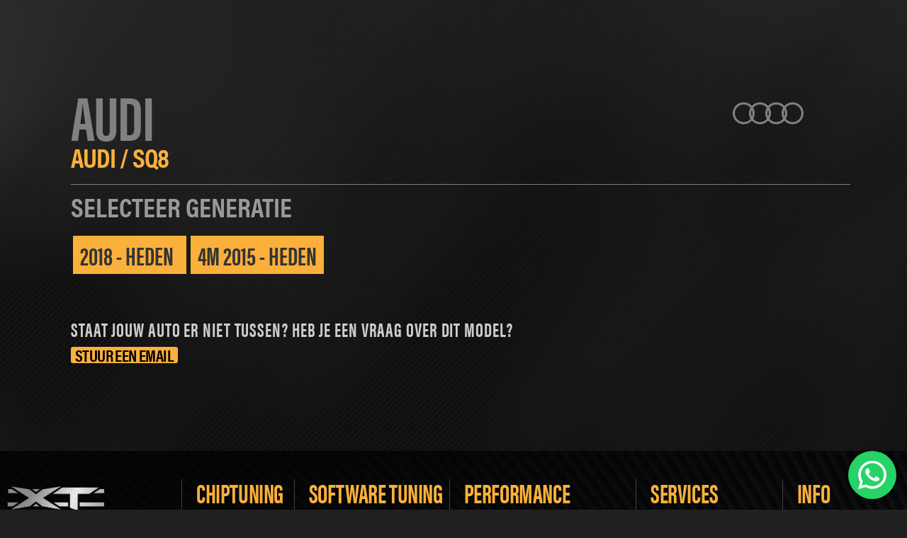

--- FILE ---
content_type: text/html; charset=UTF-8
request_url: https://xtmotorsport.com/shop/audi/sq8/
body_size: 22424
content:
<!doctype html>
<html lang="en-US">
<head>
	<meta charset="UTF-8">
	<meta name="viewport" content="width=device-width, initial-scale=1">
	<link rel="profile" href="https://gmpg.org/xfn/11">
	<meta name='robots' content='index, follow, max-image-preview:large, max-snippet:-1, max-video-preview:-1' />
	<style>img:is([sizes="auto" i], [sizes^="auto," i]) { contain-intrinsic-size: 3000px 1500px }</style>
	
	<!-- This site is optimized with the Yoast SEO plugin v26.5 - https://yoast.com/wordpress/plugins/seo/ -->
	<title>SQ8 Archives - XT Motorsport</title>
	<link rel="canonical" href="https://xtmotorsport.com/shop/audi/sq8/" />
	<meta property="og:locale" content="en_US" />
	<meta property="og:type" content="article" />
	<meta property="og:title" content="SQ8 Archives - XT Motorsport" />
	<meta property="og:url" content="https://xtmotorsport.com/shop/audi/sq8/" />
	<meta property="og:site_name" content="XT Motorsport" />
	<meta name="twitter:card" content="summary_large_image" />
	<script type="application/ld+json" class="yoast-schema-graph">{"@context":"https://schema.org","@graph":[{"@type":"CollectionPage","@id":"https://xtmotorsport.com/shop/audi/sq8/","url":"https://xtmotorsport.com/shop/audi/sq8/","name":"SQ8 Archives - XT Motorsport","isPartOf":{"@id":"https://xtmotorsport.com/#website"},"primaryImageOfPage":{"@id":"https://xtmotorsport.com/shop/audi/sq8/#primaryimage"},"image":{"@id":"https://xtmotorsport.com/shop/audi/sq8/#primaryimage"},"thumbnailUrl":"https://xtmotorsport.com/wp-content/uploads/2023/06/AUDI.svg","breadcrumb":{"@id":"https://xtmotorsport.com/shop/audi/sq8/#breadcrumb"},"inLanguage":"en-US"},{"@type":"ImageObject","inLanguage":"en-US","@id":"https://xtmotorsport.com/shop/audi/sq8/#primaryimage","url":"https://xtmotorsport.com/wp-content/uploads/2023/06/AUDI.svg","contentUrl":"https://xtmotorsport.com/wp-content/uploads/2023/06/AUDI.svg","width":74,"height":23},{"@type":"BreadcrumbList","@id":"https://xtmotorsport.com/shop/audi/sq8/#breadcrumb","itemListElement":[{"@type":"ListItem","position":1,"name":"Home","item":"https://xtmotorsport.com/"},{"@type":"ListItem","position":2,"name":"Audi","item":"https://xtmotorsport.com/shop/audi/"},{"@type":"ListItem","position":3,"name":"SQ8"}]},{"@type":"WebSite","@id":"https://xtmotorsport.com/#website","url":"https://xtmotorsport.com/","name":"XT Motorsport","description":"Chiptuning &amp; Performance Tuning","publisher":{"@id":"https://xtmotorsport.com/#organization"},"potentialAction":[{"@type":"SearchAction","target":{"@type":"EntryPoint","urlTemplate":"https://xtmotorsport.com/?s={search_term_string}"},"query-input":{"@type":"PropertyValueSpecification","valueRequired":true,"valueName":"search_term_string"}}],"inLanguage":"en-US"},{"@type":"Organization","@id":"https://xtmotorsport.com/#organization","name":"XT Motorsport","url":"https://xtmotorsport.com/","logo":{"@type":"ImageObject","inLanguage":"en-US","@id":"https://xtmotorsport.com/#/schema/logo/image/","url":"https://xtmotorsport.com/wp-content/uploads/2023/08/xtmotorsport-logo-square.jpg","contentUrl":"https://xtmotorsport.com/wp-content/uploads/2023/08/xtmotorsport-logo-square.jpg","width":87,"height":87,"caption":"XT Motorsport"},"image":{"@id":"https://xtmotorsport.com/#/schema/logo/image/"},"sameAs":["https://www.facebook.com/XTMotorsport","https://www.youtube.com/@xtmotorsport2077","https://www.instagram.com/xt_motorsport/"]}]}</script>
	<!-- / Yoast SEO plugin. -->


<link rel='dns-prefetch' href='//www.googletagmanager.com' />
<link rel='dns-prefetch' href='//pagead2.googlesyndication.com' />
<link rel="alternate" type="application/rss+xml" title="XT Motorsport &raquo; Feed" href="https://xtmotorsport.com/feed/" />
<link rel="alternate" type="application/rss+xml" title="XT Motorsport &raquo; Comments Feed" href="https://xtmotorsport.com/comments/feed/" />
<link rel="alternate" type="application/rss+xml" title="XT Motorsport &raquo; SQ8 Category Feed" href="https://xtmotorsport.com/shop/audi/sq8/feed/" />
<script>
window._wpemojiSettings = {"baseUrl":"https:\/\/s.w.org\/images\/core\/emoji\/16.0.1\/72x72\/","ext":".png","svgUrl":"https:\/\/s.w.org\/images\/core\/emoji\/16.0.1\/svg\/","svgExt":".svg","source":{"concatemoji":"https:\/\/xtmotorsport.com\/wp-includes\/js\/wp-emoji-release.min.js?ver=6.8.2"}};
/*! This file is auto-generated */
!function(s,n){var o,i,e;function c(e){try{var t={supportTests:e,timestamp:(new Date).valueOf()};sessionStorage.setItem(o,JSON.stringify(t))}catch(e){}}function p(e,t,n){e.clearRect(0,0,e.canvas.width,e.canvas.height),e.fillText(t,0,0);var t=new Uint32Array(e.getImageData(0,0,e.canvas.width,e.canvas.height).data),a=(e.clearRect(0,0,e.canvas.width,e.canvas.height),e.fillText(n,0,0),new Uint32Array(e.getImageData(0,0,e.canvas.width,e.canvas.height).data));return t.every(function(e,t){return e===a[t]})}function u(e,t){e.clearRect(0,0,e.canvas.width,e.canvas.height),e.fillText(t,0,0);for(var n=e.getImageData(16,16,1,1),a=0;a<n.data.length;a++)if(0!==n.data[a])return!1;return!0}function f(e,t,n,a){switch(t){case"flag":return n(e,"\ud83c\udff3\ufe0f\u200d\u26a7\ufe0f","\ud83c\udff3\ufe0f\u200b\u26a7\ufe0f")?!1:!n(e,"\ud83c\udde8\ud83c\uddf6","\ud83c\udde8\u200b\ud83c\uddf6")&&!n(e,"\ud83c\udff4\udb40\udc67\udb40\udc62\udb40\udc65\udb40\udc6e\udb40\udc67\udb40\udc7f","\ud83c\udff4\u200b\udb40\udc67\u200b\udb40\udc62\u200b\udb40\udc65\u200b\udb40\udc6e\u200b\udb40\udc67\u200b\udb40\udc7f");case"emoji":return!a(e,"\ud83e\udedf")}return!1}function g(e,t,n,a){var r="undefined"!=typeof WorkerGlobalScope&&self instanceof WorkerGlobalScope?new OffscreenCanvas(300,150):s.createElement("canvas"),o=r.getContext("2d",{willReadFrequently:!0}),i=(o.textBaseline="top",o.font="600 32px Arial",{});return e.forEach(function(e){i[e]=t(o,e,n,a)}),i}function t(e){var t=s.createElement("script");t.src=e,t.defer=!0,s.head.appendChild(t)}"undefined"!=typeof Promise&&(o="wpEmojiSettingsSupports",i=["flag","emoji"],n.supports={everything:!0,everythingExceptFlag:!0},e=new Promise(function(e){s.addEventListener("DOMContentLoaded",e,{once:!0})}),new Promise(function(t){var n=function(){try{var e=JSON.parse(sessionStorage.getItem(o));if("object"==typeof e&&"number"==typeof e.timestamp&&(new Date).valueOf()<e.timestamp+604800&&"object"==typeof e.supportTests)return e.supportTests}catch(e){}return null}();if(!n){if("undefined"!=typeof Worker&&"undefined"!=typeof OffscreenCanvas&&"undefined"!=typeof URL&&URL.createObjectURL&&"undefined"!=typeof Blob)try{var e="postMessage("+g.toString()+"("+[JSON.stringify(i),f.toString(),p.toString(),u.toString()].join(",")+"));",a=new Blob([e],{type:"text/javascript"}),r=new Worker(URL.createObjectURL(a),{name:"wpTestEmojiSupports"});return void(r.onmessage=function(e){c(n=e.data),r.terminate(),t(n)})}catch(e){}c(n=g(i,f,p,u))}t(n)}).then(function(e){for(var t in e)n.supports[t]=e[t],n.supports.everything=n.supports.everything&&n.supports[t],"flag"!==t&&(n.supports.everythingExceptFlag=n.supports.everythingExceptFlag&&n.supports[t]);n.supports.everythingExceptFlag=n.supports.everythingExceptFlag&&!n.supports.flag,n.DOMReady=!1,n.readyCallback=function(){n.DOMReady=!0}}).then(function(){return e}).then(function(){var e;n.supports.everything||(n.readyCallback(),(e=n.source||{}).concatemoji?t(e.concatemoji):e.wpemoji&&e.twemoji&&(t(e.twemoji),t(e.wpemoji)))}))}((window,document),window._wpemojiSettings);
</script>
<link rel="stylesheet" type="text/css" href="https://use.typekit.net/dcf8wki.css"><link rel='stylesheet' id='ht_ctc_main_css-css' href='https://xtmotorsport.com/wp-content/plugins/click-to-chat-for-whatsapp/new/inc/assets/css/main.css?ver=4.33' media='all' />
<style id='wp-emoji-styles-inline-css'>

	img.wp-smiley, img.emoji {
		display: inline !important;
		border: none !important;
		box-shadow: none !important;
		height: 1em !important;
		width: 1em !important;
		margin: 0 0.07em !important;
		vertical-align: -0.1em !important;
		background: none !important;
		padding: 0 !important;
	}
</style>
<link rel='stylesheet' id='wp-block-library-css' href='https://xtmotorsport.com/wp-includes/css/dist/block-library/style.min.css?ver=6.8.2' media='all' />
<style id='safe-svg-svg-icon-style-inline-css'>
.safe-svg-cover{text-align:center}.safe-svg-cover .safe-svg-inside{display:inline-block;max-width:100%}.safe-svg-cover svg{fill:currentColor;height:100%;max-height:100%;max-width:100%;width:100%}

</style>
<style id='global-styles-inline-css'>
:root{--wp--preset--aspect-ratio--square: 1;--wp--preset--aspect-ratio--4-3: 4/3;--wp--preset--aspect-ratio--3-4: 3/4;--wp--preset--aspect-ratio--3-2: 3/2;--wp--preset--aspect-ratio--2-3: 2/3;--wp--preset--aspect-ratio--16-9: 16/9;--wp--preset--aspect-ratio--9-16: 9/16;--wp--preset--color--black: #000000;--wp--preset--color--cyan-bluish-gray: #abb8c3;--wp--preset--color--white: #ffffff;--wp--preset--color--pale-pink: #f78da7;--wp--preset--color--vivid-red: #cf2e2e;--wp--preset--color--luminous-vivid-orange: #ff6900;--wp--preset--color--luminous-vivid-amber: #fcb900;--wp--preset--color--light-green-cyan: #7bdcb5;--wp--preset--color--vivid-green-cyan: #00d084;--wp--preset--color--pale-cyan-blue: #8ed1fc;--wp--preset--color--vivid-cyan-blue: #0693e3;--wp--preset--color--vivid-purple: #9b51e0;--wp--preset--gradient--vivid-cyan-blue-to-vivid-purple: linear-gradient(135deg,rgba(6,147,227,1) 0%,rgb(155,81,224) 100%);--wp--preset--gradient--light-green-cyan-to-vivid-green-cyan: linear-gradient(135deg,rgb(122,220,180) 0%,rgb(0,208,130) 100%);--wp--preset--gradient--luminous-vivid-amber-to-luminous-vivid-orange: linear-gradient(135deg,rgba(252,185,0,1) 0%,rgba(255,105,0,1) 100%);--wp--preset--gradient--luminous-vivid-orange-to-vivid-red: linear-gradient(135deg,rgba(255,105,0,1) 0%,rgb(207,46,46) 100%);--wp--preset--gradient--very-light-gray-to-cyan-bluish-gray: linear-gradient(135deg,rgb(238,238,238) 0%,rgb(169,184,195) 100%);--wp--preset--gradient--cool-to-warm-spectrum: linear-gradient(135deg,rgb(74,234,220) 0%,rgb(151,120,209) 20%,rgb(207,42,186) 40%,rgb(238,44,130) 60%,rgb(251,105,98) 80%,rgb(254,248,76) 100%);--wp--preset--gradient--blush-light-purple: linear-gradient(135deg,rgb(255,206,236) 0%,rgb(152,150,240) 100%);--wp--preset--gradient--blush-bordeaux: linear-gradient(135deg,rgb(254,205,165) 0%,rgb(254,45,45) 50%,rgb(107,0,62) 100%);--wp--preset--gradient--luminous-dusk: linear-gradient(135deg,rgb(255,203,112) 0%,rgb(199,81,192) 50%,rgb(65,88,208) 100%);--wp--preset--gradient--pale-ocean: linear-gradient(135deg,rgb(255,245,203) 0%,rgb(182,227,212) 50%,rgb(51,167,181) 100%);--wp--preset--gradient--electric-grass: linear-gradient(135deg,rgb(202,248,128) 0%,rgb(113,206,126) 100%);--wp--preset--gradient--midnight: linear-gradient(135deg,rgb(2,3,129) 0%,rgb(40,116,252) 100%);--wp--preset--font-size--small: 13px;--wp--preset--font-size--medium: 20px;--wp--preset--font-size--large: 36px;--wp--preset--font-size--x-large: 42px;--wp--preset--spacing--20: 0.44rem;--wp--preset--spacing--30: 0.67rem;--wp--preset--spacing--40: 1rem;--wp--preset--spacing--50: 1.5rem;--wp--preset--spacing--60: 2.25rem;--wp--preset--spacing--70: 3.38rem;--wp--preset--spacing--80: 5.06rem;--wp--preset--shadow--natural: 6px 6px 9px rgba(0, 0, 0, 0.2);--wp--preset--shadow--deep: 12px 12px 50px rgba(0, 0, 0, 0.4);--wp--preset--shadow--sharp: 6px 6px 0px rgba(0, 0, 0, 0.2);--wp--preset--shadow--outlined: 6px 6px 0px -3px rgba(255, 255, 255, 1), 6px 6px rgba(0, 0, 0, 1);--wp--preset--shadow--crisp: 6px 6px 0px rgba(0, 0, 0, 1);}:root { --wp--style--global--content-size: 800px;--wp--style--global--wide-size: 1200px; }:where(body) { margin: 0; }.wp-site-blocks > .alignleft { float: left; margin-right: 2em; }.wp-site-blocks > .alignright { float: right; margin-left: 2em; }.wp-site-blocks > .aligncenter { justify-content: center; margin-left: auto; margin-right: auto; }:where(.wp-site-blocks) > * { margin-block-start: 24px; margin-block-end: 0; }:where(.wp-site-blocks) > :first-child { margin-block-start: 0; }:where(.wp-site-blocks) > :last-child { margin-block-end: 0; }:root { --wp--style--block-gap: 24px; }:root :where(.is-layout-flow) > :first-child{margin-block-start: 0;}:root :where(.is-layout-flow) > :last-child{margin-block-end: 0;}:root :where(.is-layout-flow) > *{margin-block-start: 24px;margin-block-end: 0;}:root :where(.is-layout-constrained) > :first-child{margin-block-start: 0;}:root :where(.is-layout-constrained) > :last-child{margin-block-end: 0;}:root :where(.is-layout-constrained) > *{margin-block-start: 24px;margin-block-end: 0;}:root :where(.is-layout-flex){gap: 24px;}:root :where(.is-layout-grid){gap: 24px;}.is-layout-flow > .alignleft{float: left;margin-inline-start: 0;margin-inline-end: 2em;}.is-layout-flow > .alignright{float: right;margin-inline-start: 2em;margin-inline-end: 0;}.is-layout-flow > .aligncenter{margin-left: auto !important;margin-right: auto !important;}.is-layout-constrained > .alignleft{float: left;margin-inline-start: 0;margin-inline-end: 2em;}.is-layout-constrained > .alignright{float: right;margin-inline-start: 2em;margin-inline-end: 0;}.is-layout-constrained > .aligncenter{margin-left: auto !important;margin-right: auto !important;}.is-layout-constrained > :where(:not(.alignleft):not(.alignright):not(.alignfull)){max-width: var(--wp--style--global--content-size);margin-left: auto !important;margin-right: auto !important;}.is-layout-constrained > .alignwide{max-width: var(--wp--style--global--wide-size);}body .is-layout-flex{display: flex;}.is-layout-flex{flex-wrap: wrap;align-items: center;}.is-layout-flex > :is(*, div){margin: 0;}body .is-layout-grid{display: grid;}.is-layout-grid > :is(*, div){margin: 0;}body{padding-top: 0px;padding-right: 0px;padding-bottom: 0px;padding-left: 0px;}a:where(:not(.wp-element-button)){text-decoration: underline;}:root :where(.wp-element-button, .wp-block-button__link){background-color: #32373c;border-width: 0;color: #fff;font-family: inherit;font-size: inherit;line-height: inherit;padding: calc(0.667em + 2px) calc(1.333em + 2px);text-decoration: none;}.has-black-color{color: var(--wp--preset--color--black) !important;}.has-cyan-bluish-gray-color{color: var(--wp--preset--color--cyan-bluish-gray) !important;}.has-white-color{color: var(--wp--preset--color--white) !important;}.has-pale-pink-color{color: var(--wp--preset--color--pale-pink) !important;}.has-vivid-red-color{color: var(--wp--preset--color--vivid-red) !important;}.has-luminous-vivid-orange-color{color: var(--wp--preset--color--luminous-vivid-orange) !important;}.has-luminous-vivid-amber-color{color: var(--wp--preset--color--luminous-vivid-amber) !important;}.has-light-green-cyan-color{color: var(--wp--preset--color--light-green-cyan) !important;}.has-vivid-green-cyan-color{color: var(--wp--preset--color--vivid-green-cyan) !important;}.has-pale-cyan-blue-color{color: var(--wp--preset--color--pale-cyan-blue) !important;}.has-vivid-cyan-blue-color{color: var(--wp--preset--color--vivid-cyan-blue) !important;}.has-vivid-purple-color{color: var(--wp--preset--color--vivid-purple) !important;}.has-black-background-color{background-color: var(--wp--preset--color--black) !important;}.has-cyan-bluish-gray-background-color{background-color: var(--wp--preset--color--cyan-bluish-gray) !important;}.has-white-background-color{background-color: var(--wp--preset--color--white) !important;}.has-pale-pink-background-color{background-color: var(--wp--preset--color--pale-pink) !important;}.has-vivid-red-background-color{background-color: var(--wp--preset--color--vivid-red) !important;}.has-luminous-vivid-orange-background-color{background-color: var(--wp--preset--color--luminous-vivid-orange) !important;}.has-luminous-vivid-amber-background-color{background-color: var(--wp--preset--color--luminous-vivid-amber) !important;}.has-light-green-cyan-background-color{background-color: var(--wp--preset--color--light-green-cyan) !important;}.has-vivid-green-cyan-background-color{background-color: var(--wp--preset--color--vivid-green-cyan) !important;}.has-pale-cyan-blue-background-color{background-color: var(--wp--preset--color--pale-cyan-blue) !important;}.has-vivid-cyan-blue-background-color{background-color: var(--wp--preset--color--vivid-cyan-blue) !important;}.has-vivid-purple-background-color{background-color: var(--wp--preset--color--vivid-purple) !important;}.has-black-border-color{border-color: var(--wp--preset--color--black) !important;}.has-cyan-bluish-gray-border-color{border-color: var(--wp--preset--color--cyan-bluish-gray) !important;}.has-white-border-color{border-color: var(--wp--preset--color--white) !important;}.has-pale-pink-border-color{border-color: var(--wp--preset--color--pale-pink) !important;}.has-vivid-red-border-color{border-color: var(--wp--preset--color--vivid-red) !important;}.has-luminous-vivid-orange-border-color{border-color: var(--wp--preset--color--luminous-vivid-orange) !important;}.has-luminous-vivid-amber-border-color{border-color: var(--wp--preset--color--luminous-vivid-amber) !important;}.has-light-green-cyan-border-color{border-color: var(--wp--preset--color--light-green-cyan) !important;}.has-vivid-green-cyan-border-color{border-color: var(--wp--preset--color--vivid-green-cyan) !important;}.has-pale-cyan-blue-border-color{border-color: var(--wp--preset--color--pale-cyan-blue) !important;}.has-vivid-cyan-blue-border-color{border-color: var(--wp--preset--color--vivid-cyan-blue) !important;}.has-vivid-purple-border-color{border-color: var(--wp--preset--color--vivid-purple) !important;}.has-vivid-cyan-blue-to-vivid-purple-gradient-background{background: var(--wp--preset--gradient--vivid-cyan-blue-to-vivid-purple) !important;}.has-light-green-cyan-to-vivid-green-cyan-gradient-background{background: var(--wp--preset--gradient--light-green-cyan-to-vivid-green-cyan) !important;}.has-luminous-vivid-amber-to-luminous-vivid-orange-gradient-background{background: var(--wp--preset--gradient--luminous-vivid-amber-to-luminous-vivid-orange) !important;}.has-luminous-vivid-orange-to-vivid-red-gradient-background{background: var(--wp--preset--gradient--luminous-vivid-orange-to-vivid-red) !important;}.has-very-light-gray-to-cyan-bluish-gray-gradient-background{background: var(--wp--preset--gradient--very-light-gray-to-cyan-bluish-gray) !important;}.has-cool-to-warm-spectrum-gradient-background{background: var(--wp--preset--gradient--cool-to-warm-spectrum) !important;}.has-blush-light-purple-gradient-background{background: var(--wp--preset--gradient--blush-light-purple) !important;}.has-blush-bordeaux-gradient-background{background: var(--wp--preset--gradient--blush-bordeaux) !important;}.has-luminous-dusk-gradient-background{background: var(--wp--preset--gradient--luminous-dusk) !important;}.has-pale-ocean-gradient-background{background: var(--wp--preset--gradient--pale-ocean) !important;}.has-electric-grass-gradient-background{background: var(--wp--preset--gradient--electric-grass) !important;}.has-midnight-gradient-background{background: var(--wp--preset--gradient--midnight) !important;}.has-small-font-size{font-size: var(--wp--preset--font-size--small) !important;}.has-medium-font-size{font-size: var(--wp--preset--font-size--medium) !important;}.has-large-font-size{font-size: var(--wp--preset--font-size--large) !important;}.has-x-large-font-size{font-size: var(--wp--preset--font-size--x-large) !important;}
:root :where(.wp-block-pullquote){font-size: 1.5em;line-height: 1.6;}
</style>
<link rel='stylesheet' id='dashicons-css' href='https://xtmotorsport.com/wp-includes/css/dashicons.min.css?ver=6.8.2' media='all' />
<link rel='stylesheet' id='admin-bar-css' href='https://xtmotorsport.com/wp-includes/css/admin-bar.min.css?ver=6.8.2' media='all' />
<style id='admin-bar-inline-css'>

    /* Hide CanvasJS credits for P404 charts specifically */
    #p404RedirectChart .canvasjs-chart-credit {
        display: none !important;
    }
    
    #p404RedirectChart canvas {
        border-radius: 6px;
    }

    .p404-redirect-adminbar-weekly-title {
        font-weight: bold;
        font-size: 14px;
        color: #fff;
        margin-bottom: 6px;
    }

    #wpadminbar #wp-admin-bar-p404_free_top_button .ab-icon:before {
        content: "\f103";
        color: #dc3545;
        top: 3px;
    }
    
    #wp-admin-bar-p404_free_top_button .ab-item {
        min-width: 80px !important;
        padding: 0px !important;
    }
    
    /* Ensure proper positioning and z-index for P404 dropdown */
    .p404-redirect-adminbar-dropdown-wrap { 
        min-width: 0; 
        padding: 0;
        position: static !important;
    }
    
    #wpadminbar #wp-admin-bar-p404_free_top_button_dropdown {
        position: static !important;
    }
    
    #wpadminbar #wp-admin-bar-p404_free_top_button_dropdown .ab-item {
        padding: 0 !important;
        margin: 0 !important;
    }
    
    .p404-redirect-dropdown-container {
        min-width: 340px;
        padding: 18px 18px 12px 18px;
        background: #23282d !important;
        color: #fff;
        border-radius: 12px;
        box-shadow: 0 8px 32px rgba(0,0,0,0.25);
        margin-top: 10px;
        position: relative !important;
        z-index: 999999 !important;
        display: block !important;
        border: 1px solid #444;
    }
    
    /* Ensure P404 dropdown appears on hover */
    #wpadminbar #wp-admin-bar-p404_free_top_button .p404-redirect-dropdown-container { 
        display: none !important;
    }
    
    #wpadminbar #wp-admin-bar-p404_free_top_button:hover .p404-redirect-dropdown-container { 
        display: block !important;
    }
    
    #wpadminbar #wp-admin-bar-p404_free_top_button:hover #wp-admin-bar-p404_free_top_button_dropdown .p404-redirect-dropdown-container {
        display: block !important;
    }
    
    .p404-redirect-card {
        background: #2c3338;
        border-radius: 8px;
        padding: 18px 18px 12px 18px;
        box-shadow: 0 2px 8px rgba(0,0,0,0.07);
        display: flex;
        flex-direction: column;
        align-items: flex-start;
        border: 1px solid #444;
    }
    
    .p404-redirect-btn {
        display: inline-block;
        background: #dc3545;
        color: #fff !important;
        font-weight: bold;
        padding: 5px 22px;
        border-radius: 8px;
        text-decoration: none;
        font-size: 17px;
        transition: background 0.2s, box-shadow 0.2s;
        margin-top: 8px;
        box-shadow: 0 2px 8px rgba(220,53,69,0.15);
        text-align: center;
        line-height: 1.6;
    }
    
    .p404-redirect-btn:hover {
        background: #c82333;
        color: #fff !important;
        box-shadow: 0 4px 16px rgba(220,53,69,0.25);
    }
    
    /* Prevent conflicts with other admin bar dropdowns */
    #wpadminbar .ab-top-menu > li:hover > .ab-item,
    #wpadminbar .ab-top-menu > li.hover > .ab-item {
        z-index: auto;
    }
    
    #wpadminbar #wp-admin-bar-p404_free_top_button:hover > .ab-item {
        z-index: 999998 !important;
    }
    
</style>
<link rel='stylesheet' id='woocommerce-layout-css' href='https://xtmotorsport.com/wp-content/plugins/woocommerce/assets/css/woocommerce-layout.css?ver=10.4.0' media='all' />
<link rel='stylesheet' id='woocommerce-smallscreen-css' href='https://xtmotorsport.com/wp-content/plugins/woocommerce/assets/css/woocommerce-smallscreen.css?ver=10.4.0' media='only screen and (max-width: 768px)' />
<link rel='stylesheet' id='woocommerce-general-css' href='https://xtmotorsport.com/wp-content/plugins/woocommerce/assets/css/woocommerce.css?ver=10.4.0' media='all' />
<style id='woocommerce-inline-inline-css'>
.woocommerce form .form-row .required { visibility: visible; }
</style>
<link rel='stylesheet' id='hello-elementor-css' href='https://xtmotorsport.com/wp-content/themes/hello-elementor/assets/css/reset.css?ver=3.4.4' media='all' />
<link rel='stylesheet' id='hello-elementor-theme-style-css' href='https://xtmotorsport.com/wp-content/themes/hello-elementor/assets/css/theme.css?ver=3.4.4' media='all' />
<link rel='stylesheet' id='hello-elementor-header-footer-css' href='https://xtmotorsport.com/wp-content/themes/hello-elementor/assets/css/header-footer.css?ver=3.4.4' media='all' />
<link rel='stylesheet' id='elementor-frontend-css' href='https://xtmotorsport.com/wp-content/plugins/elementor/assets/css/frontend.min.css?ver=3.33.4' media='all' />
<link rel='stylesheet' id='elementor-post-5-css' href='https://xtmotorsport.com/wp-content/uploads/elementor/css/post-5.css?ver=1765454787' media='all' />
<link rel='stylesheet' id='widget-image-css' href='https://xtmotorsport.com/wp-content/plugins/elementor/assets/css/widget-image.min.css?ver=3.33.4' media='all' />
<link rel='stylesheet' id='widget-nav-menu-css' href='https://xtmotorsport.com/wp-content/plugins/elementor-pro/assets/css/widget-nav-menu.min.css?ver=3.32.1' media='all' />
<link rel='stylesheet' id='widget-search-form-css' href='https://xtmotorsport.com/wp-content/plugins/elementor-pro/assets/css/widget-search-form.min.css?ver=3.32.1' media='all' />
<link rel='stylesheet' id='e-sticky-css' href='https://xtmotorsport.com/wp-content/plugins/elementor-pro/assets/css/modules/sticky.min.css?ver=3.32.1' media='all' />
<link rel='stylesheet' id='widget-icon-list-css' href='https://xtmotorsport.com/wp-content/plugins/elementor/assets/css/widget-icon-list.min.css?ver=3.33.4' media='all' />
<link rel='stylesheet' id='widget-heading-css' href='https://xtmotorsport.com/wp-content/plugins/elementor/assets/css/widget-heading.min.css?ver=3.33.4' media='all' />
<link rel='stylesheet' id='elementor-post-30-css' href='https://xtmotorsport.com/wp-content/uploads/elementor/css/post-30.css?ver=1765454788' media='all' />
<link rel='stylesheet' id='elementor-post-140-css' href='https://xtmotorsport.com/wp-content/uploads/elementor/css/post-140.css?ver=1765454788' media='all' />
<link rel='stylesheet' id='elementor-post-4964-css' href='https://xtmotorsport.com/wp-content/uploads/elementor/css/post-4964.css?ver=1765454815' media='all' />
<link rel='stylesheet' id='hello-elementor-child-style-css' href='https://xtmotorsport.com/wp-content/themes/webspacez/style.css?ver=1.0.0' media='all' />
<script src="https://xtmotorsport.com/wp-includes/js/jquery/jquery.min.js?ver=3.7.1" id="jquery-core-js"></script>
<script src="https://xtmotorsport.com/wp-includes/js/jquery/jquery-migrate.min.js?ver=3.4.1" id="jquery-migrate-js"></script>
<script src="https://xtmotorsport.com/wp-content/plugins/woocommerce/assets/js/jquery-blockui/jquery.blockUI.min.js?ver=2.7.0-wc.10.4.0" id="wc-jquery-blockui-js" defer data-wp-strategy="defer"></script>
<script id="wc-add-to-cart-js-extra">
var wc_add_to_cart_params = {"ajax_url":"\/wp-admin\/admin-ajax.php","wc_ajax_url":"\/?wc-ajax=%%endpoint%%","i18n_view_cart":"View cart","cart_url":"https:\/\/xtmotorsport.com\/cart\/","is_cart":"","cart_redirect_after_add":"no"};
</script>
<script src="https://xtmotorsport.com/wp-content/plugins/woocommerce/assets/js/frontend/add-to-cart.min.js?ver=10.4.0" id="wc-add-to-cart-js" defer data-wp-strategy="defer"></script>
<script src="https://xtmotorsport.com/wp-content/plugins/woocommerce/assets/js/js-cookie/js.cookie.min.js?ver=2.1.4-wc.10.4.0" id="wc-js-cookie-js" defer data-wp-strategy="defer"></script>
<script id="woocommerce-js-extra">
var woocommerce_params = {"ajax_url":"\/wp-admin\/admin-ajax.php","wc_ajax_url":"\/?wc-ajax=%%endpoint%%","i18n_password_show":"Show password","i18n_password_hide":"Hide password"};
</script>
<script src="https://xtmotorsport.com/wp-content/plugins/woocommerce/assets/js/frontend/woocommerce.min.js?ver=10.4.0" id="woocommerce-js" defer data-wp-strategy="defer"></script>

<!-- Google tag (gtag.js) snippet added by Site Kit -->
<!-- Google Analytics snippet added by Site Kit -->
<script src="https://www.googletagmanager.com/gtag/js?id=GT-5M3J86G" id="google_gtagjs-js" async></script>
<script id="google_gtagjs-js-after">
window.dataLayer = window.dataLayer || [];function gtag(){dataLayer.push(arguments);}
gtag("set","linker",{"domains":["xtmotorsport.com"]});
gtag("js", new Date());
gtag("set", "developer_id.dZTNiMT", true);
gtag("config", "GT-5M3J86G");
</script>
<link rel="https://api.w.org/" href="https://xtmotorsport.com/wp-json/" /><link rel="alternate" title="JSON" type="application/json" href="https://xtmotorsport.com/wp-json/wp/v2/product_cat/19265" /><link rel="EditURI" type="application/rsd+xml" title="RSD" href="https://xtmotorsport.com/xmlrpc.php?rsd" />
<meta name="generator" content="WordPress 6.8.2" />
<meta name="generator" content="WooCommerce 10.4.0" />
<meta name="generator" content="Site Kit by Google 1.167.0" /><!-- Google site verification - Google for WooCommerce -->
<meta name="google-site-verification" content="bUNZ9VhKwwi6EvikNLtm3Wt5ffPWX-eb0VubcdLODC8" />
	<noscript><style>.woocommerce-product-gallery{ opacity: 1 !important; }</style></noscript>
	
<!-- Google AdSense meta tags added by Site Kit -->
<meta name="google-adsense-platform-account" content="ca-host-pub-2644536267352236">
<meta name="google-adsense-platform-domain" content="sitekit.withgoogle.com">
<!-- End Google AdSense meta tags added by Site Kit -->
<meta name="generator" content="Elementor 3.33.4; features: e_font_icon_svg, additional_custom_breakpoints; settings: css_print_method-external, google_font-disabled, font_display-swap">
			<style>
				.e-con.e-parent:nth-of-type(n+4):not(.e-lazyloaded):not(.e-no-lazyload),
				.e-con.e-parent:nth-of-type(n+4):not(.e-lazyloaded):not(.e-no-lazyload) * {
					background-image: none !important;
				}
				@media screen and (max-height: 1024px) {
					.e-con.e-parent:nth-of-type(n+3):not(.e-lazyloaded):not(.e-no-lazyload),
					.e-con.e-parent:nth-of-type(n+3):not(.e-lazyloaded):not(.e-no-lazyload) * {
						background-image: none !important;
					}
				}
				@media screen and (max-height: 640px) {
					.e-con.e-parent:nth-of-type(n+2):not(.e-lazyloaded):not(.e-no-lazyload),
					.e-con.e-parent:nth-of-type(n+2):not(.e-lazyloaded):not(.e-no-lazyload) * {
						background-image: none !important;
					}
				}
			</style>
			
<!-- Google AdSense snippet added by Site Kit -->
<script async src="https://pagead2.googlesyndication.com/pagead/js/adsbygoogle.js?client=ca-pub-1454854462583035&amp;host=ca-host-pub-2644536267352236" crossorigin="anonymous"></script>

<!-- End Google AdSense snippet added by Site Kit -->
			<meta name="theme-color" content="#000000">
			<link rel="icon" href="https://xtmotorsport.com/wp-content/uploads/2023/07/cropped-xt-icon-32x32.jpg" sizes="32x32" />
<link rel="icon" href="https://xtmotorsport.com/wp-content/uploads/2023/07/cropped-xt-icon-192x192.jpg" sizes="192x192" />
<link rel="apple-touch-icon" href="https://xtmotorsport.com/wp-content/uploads/2023/07/cropped-xt-icon-180x180.jpg" />
<meta name="msapplication-TileImage" content="https://xtmotorsport.com/wp-content/uploads/2023/07/cropped-xt-icon-270x270.jpg" />
</head>
<body class="archive tax-product_cat term-sq8 term-19265 wp-embed-responsive wp-theme-hello-elementor wp-child-theme-webspacez theme-hello-elementor woocommerce woocommerce-page woocommerce-no-js hello-elementor-default elementor-page-5019 elementor-page-4964 elementor-default elementor-template-full-width elementor-kit-5">




<a class="skip-link screen-reader-text" href="#content">Skip to content</a>

		<header data-elementor-type="header" data-elementor-id="30" class="elementor elementor-30 elementor-location-header" data-elementor-post-type="elementor_library">
			<div class="elementor-element elementor-element-bec1271 elementor-hidden-tablet elementor-hidden-mobile e-flex e-con-boxed e-con e-parent" data-id="bec1271" data-element_type="container" data-settings="{&quot;background_background&quot;:&quot;classic&quot;,&quot;sticky&quot;:&quot;top&quot;,&quot;sticky_on&quot;:[&quot;desktop&quot;,&quot;tablet&quot;,&quot;mobile&quot;],&quot;sticky_offset&quot;:0,&quot;sticky_effects_offset&quot;:0,&quot;sticky_anchor_link_offset&quot;:0}">
					<div class="e-con-inner">
		<div class="elementor-element elementor-element-b7dcc83 e-flex e-con-boxed e-con e-child" data-id="b7dcc83" data-element_type="container" data-settings="{&quot;background_background&quot;:&quot;classic&quot;}">
					<div class="e-con-inner">
		<div class="elementor-element elementor-element-2439d9c e-flex e-con-boxed e-con e-child" data-id="2439d9c" data-element_type="container" data-settings="{&quot;background_background&quot;:&quot;classic&quot;}">
					<div class="e-con-inner">
				<div class="elementor-element elementor-element-60ccebb elementor-widget__width-initial elementor-widget elementor-widget-image" data-id="60ccebb" data-element_type="widget" data-widget_type="image.default">
				<div class="elementor-widget-container">
																<a href="https://xtmotorsport.com/">
							<img width="124" height="43" src="https://xtmotorsport.com/wp-content/uploads/2023/05/xt-motorsport-logo-gradient.svg" class="attachment-full size-full wp-image-28385" alt="" />								</a>
															</div>
				</div>
		<div class="elementor-element elementor-element-17eda0a e-con-full e-flex e-con e-child" data-id="17eda0a" data-element_type="container">
				<div class="elementor-element elementor-element-d46ba14 elementor-nav-menu--stretch elementor-widget-tablet__width-auto elementor-nav-menu--dropdown-tablet elementor-nav-menu__text-align-aside elementor-nav-menu--toggle elementor-nav-menu--burger elementor-widget elementor-widget-nav-menu" data-id="d46ba14" data-element_type="widget" data-settings="{&quot;full_width&quot;:&quot;stretch&quot;,&quot;submenu_icon&quot;:{&quot;value&quot;:&quot;&lt;i aria-hidden=\&quot;true\&quot; class=\&quot;\&quot;&gt;&lt;\/i&gt;&quot;,&quot;library&quot;:&quot;&quot;},&quot;layout&quot;:&quot;horizontal&quot;,&quot;toggle&quot;:&quot;burger&quot;}" data-widget_type="nav-menu.default">
				<div class="elementor-widget-container">
								<nav aria-label="Menu" class="elementor-nav-menu--main elementor-nav-menu__container elementor-nav-menu--layout-horizontal e--pointer-none">
				<ul id="menu-1-d46ba14" class="elementor-nav-menu"><li class="magic-hover magic-hover__square menu-item menu-item-type-post_type menu-item-object-page menu-item-home menu-item-29"><a href="https://xtmotorsport.com/" class="elementor-item">Home</a></li>
<li class="magic-hover magic-hover__square menu-item menu-item-type-post_type menu-item-object-page menu-item-has-children menu-item-4986"><a href="https://xtmotorsport.com/chiptuning/" class="elementor-item">Chiptuning</a>
<ul class="sub-menu elementor-nav-menu--dropdown">
	<li class="menu-item menu-item-type-taxonomy menu-item-object-product_cat menu-item-29985"><a href="https://xtmotorsport.com/shop/volkswagen/" class="elementor-sub-item">Volkswagen</a></li>
	<li class="menu-item menu-item-type-taxonomy menu-item-object-product_cat current-product_cat-ancestor menu-item-29984"><a href="https://xtmotorsport.com/shop/audi/" class="elementor-sub-item">Audi</a></li>
	<li class="menu-item menu-item-type-taxonomy menu-item-object-product_cat menu-item-29986"><a href="https://xtmotorsport.com/shop/seat/" class="elementor-sub-item">Seat</a></li>
	<li class="menu-item menu-item-type-taxonomy menu-item-object-product_cat menu-item-29987"><a href="https://xtmotorsport.com/shop/skoda/" class="elementor-sub-item">Skoda</a></li>
	<li class="menu-item menu-item-type-taxonomy menu-item-object-product_cat menu-item-29988"><a href="https://xtmotorsport.com/shop/porsche/" class="elementor-sub-item">Porsche</a></li>
	<li class="menu-item menu-item-type-taxonomy menu-item-object-product_cat menu-item-29901"><a href="https://xtmotorsport.com/shop/bentley/" class="elementor-sub-item">Bentley</a></li>
	<li class="menu-item menu-item-type-taxonomy menu-item-object-product_cat menu-item-29989"><a href="https://xtmotorsport.com/shop/lamborghini/" class="elementor-sub-item">Lamborghini</a></li>
	<li class="menu-item menu-item-type-post_type menu-item-object-page menu-item-30000"><a href="https://xtmotorsport.com/software-tuning/chiptuning/" class="elementor-sub-item">Wat is Chiptuning</a></li>
</ul>
</li>
<li class="magic-hover magic-hover__square menu-item menu-item-type-post_type menu-item-object-page menu-item-has-children menu-item-31966"><a href="https://xtmotorsport.com/software-tuning/" class="elementor-item">Software Tuning</a>
<ul class="sub-menu elementor-nav-menu--dropdown">
	<li class="menu-item menu-item-type-post_type menu-item-object-page menu-item-25225"><a href="https://xtmotorsport.com/software-tuning/dsg-tuning/" class="elementor-sub-item">DSG Tuning</a></li>
	<li class="menu-item menu-item-type-post_type menu-item-object-page menu-item-25232"><a href="https://xtmotorsport.com/software-tuning/egr-startcorrectie/" class="elementor-sub-item">EGR &#038; Startcorrectie</a></li>
	<li class="menu-item menu-item-type-post_type menu-item-object-page menu-item-25224"><a href="https://xtmotorsport.com/software-tuning/multitronic-tuning/" class="elementor-sub-item">Multitronic Tuning</a></li>
</ul>
</li>
<li class="magic-hover magic-hover__square menu-item menu-item-type-post_type menu-item-object-page menu-item-has-children menu-item-7064"><a href="https://xtmotorsport.com/performance-parts/" class="elementor-item">Performance Parts</a>
<ul class="sub-menu elementor-nav-menu--dropdown">
	<li class="menu-item menu-item-type-post_type menu-item-object-page menu-item-30450"><a href="https://xtmotorsport.com/performance-parts/motor-upgrades-revisie/" class="elementor-sub-item">MOTOR UPGRADE’S &#038; REVISIE</a></li>
	<li class="menu-item menu-item-type-post_type menu-item-object-page menu-item-31469"><a href="https://xtmotorsport.com/performance-parts/performance-upgrade-parts/" class="elementor-sub-item">Performance Upgrades</a></li>
	<li class="menu-item menu-item-type-post_type menu-item-object-page menu-item-30286"><a href="https://xtmotorsport.com/performance-parts/remmen-onderstel/" class="elementor-sub-item">Remmen &#038; Onderstel</a></li>
	<li class="menu-item menu-item-type-post_type menu-item-object-page menu-item-30240"><a href="https://xtmotorsport.com/performance-parts/velgen-en-banden/" class="elementor-sub-item">Velgen en banden</a></li>
</ul>
</li>
<li class="magic-hover magic-hover__square menu-item menu-item-type-post_type menu-item-object-page menu-item-has-children menu-item-31964"><a href="https://xtmotorsport.com/services/" class="elementor-item">Services</a>
<ul class="sub-menu elementor-nav-menu--dropdown">
	<li class="menu-item menu-item-type-post_type menu-item-object-page menu-item-30486"><a href="https://xtmotorsport.com/services/carbon-engine-cleaning/" class="elementor-sub-item">CARBON &#038; ENGINE CLEANING</a></li>
	<li class="menu-item menu-item-type-post_type menu-item-object-page menu-item-31246"><a href="https://xtmotorsport.com/services/carbon-engine-cleaning-diesel/" class="elementor-sub-item">CARBON &#038; ENGINE CLEANING DIESEL</a></li>
	<li class="menu-item menu-item-type-post_type menu-item-object-page menu-item-31497"><a href="https://xtmotorsport.com/services/dyno/" class="elementor-sub-item">Dyno testbank</a></li>
	<li class="menu-item menu-item-type-post_type menu-item-object-page menu-item-26"><a href="https://xtmotorsport.com/services/reparaties/" class="elementor-sub-item">Onderhoud &#038; reparaties</a></li>
	<li class="menu-item menu-item-type-post_type menu-item-object-page menu-item-32514"><a href="https://xtmotorsport.com/services/velgen-banden-wissel-opslag/" class="elementor-sub-item">VELGEN / BANDEN WISSEL / OPSLAG</a></li>
</ul>
</li>
<li class="magic-hover magic-hover__square menu-item menu-item-type-post_type menu-item-object-page menu-item-24928"><a href="https://xtmotorsport.com/nieuws/" class="elementor-item">Nieuws</a></li>
<li class="magic-hover magic-hover__square menu-item menu-item-type-post_type menu-item-object-page menu-item-25"><a href="https://xtmotorsport.com/over-xtmotorsport/" class="elementor-item">Over XT</a></li>
<li class="magic-hover magic-hover__square menu-item menu-item-type-post_type menu-item-object-page menu-item-23"><a href="https://xtmotorsport.com/contact/" class="elementor-item">Contact</a></li>
</ul>			</nav>
					<div class="elementor-menu-toggle" role="button" tabindex="0" aria-label="Menu Toggle" aria-expanded="false">
			<svg aria-hidden="true" role="presentation" class="elementor-menu-toggle__icon--open e-font-icon-svg e-eicon-menu-bar" viewBox="0 0 1000 1000" xmlns="http://www.w3.org/2000/svg"><path d="M104 333H896C929 333 958 304 958 271S929 208 896 208H104C71 208 42 237 42 271S71 333 104 333ZM104 583H896C929 583 958 554 958 521S929 458 896 458H104C71 458 42 487 42 521S71 583 104 583ZM104 833H896C929 833 958 804 958 771S929 708 896 708H104C71 708 42 737 42 771S71 833 104 833Z"></path></svg><svg aria-hidden="true" role="presentation" class="elementor-menu-toggle__icon--close e-font-icon-svg e-eicon-close" viewBox="0 0 1000 1000" xmlns="http://www.w3.org/2000/svg"><path d="M742 167L500 408 258 167C246 154 233 150 217 150 196 150 179 158 167 167 154 179 150 196 150 212 150 229 154 242 171 254L408 500 167 742C138 771 138 800 167 829 196 858 225 858 254 829L496 587 738 829C750 842 767 846 783 846 800 846 817 842 829 829 842 817 846 804 846 783 846 767 842 750 829 737L588 500 833 258C863 229 863 200 833 171 804 137 775 137 742 167Z"></path></svg>		</div>
					<nav class="elementor-nav-menu--dropdown elementor-nav-menu__container" aria-hidden="true">
				<ul id="menu-2-d46ba14" class="elementor-nav-menu"><li class="magic-hover magic-hover__square menu-item menu-item-type-post_type menu-item-object-page menu-item-home menu-item-29"><a href="https://xtmotorsport.com/" class="elementor-item" tabindex="-1">Home</a></li>
<li class="magic-hover magic-hover__square menu-item menu-item-type-post_type menu-item-object-page menu-item-has-children menu-item-4986"><a href="https://xtmotorsport.com/chiptuning/" class="elementor-item" tabindex="-1">Chiptuning</a>
<ul class="sub-menu elementor-nav-menu--dropdown">
	<li class="menu-item menu-item-type-taxonomy menu-item-object-product_cat menu-item-29985"><a href="https://xtmotorsport.com/shop/volkswagen/" class="elementor-sub-item" tabindex="-1">Volkswagen</a></li>
	<li class="menu-item menu-item-type-taxonomy menu-item-object-product_cat current-product_cat-ancestor menu-item-29984"><a href="https://xtmotorsport.com/shop/audi/" class="elementor-sub-item" tabindex="-1">Audi</a></li>
	<li class="menu-item menu-item-type-taxonomy menu-item-object-product_cat menu-item-29986"><a href="https://xtmotorsport.com/shop/seat/" class="elementor-sub-item" tabindex="-1">Seat</a></li>
	<li class="menu-item menu-item-type-taxonomy menu-item-object-product_cat menu-item-29987"><a href="https://xtmotorsport.com/shop/skoda/" class="elementor-sub-item" tabindex="-1">Skoda</a></li>
	<li class="menu-item menu-item-type-taxonomy menu-item-object-product_cat menu-item-29988"><a href="https://xtmotorsport.com/shop/porsche/" class="elementor-sub-item" tabindex="-1">Porsche</a></li>
	<li class="menu-item menu-item-type-taxonomy menu-item-object-product_cat menu-item-29901"><a href="https://xtmotorsport.com/shop/bentley/" class="elementor-sub-item" tabindex="-1">Bentley</a></li>
	<li class="menu-item menu-item-type-taxonomy menu-item-object-product_cat menu-item-29989"><a href="https://xtmotorsport.com/shop/lamborghini/" class="elementor-sub-item" tabindex="-1">Lamborghini</a></li>
	<li class="menu-item menu-item-type-post_type menu-item-object-page menu-item-30000"><a href="https://xtmotorsport.com/software-tuning/chiptuning/" class="elementor-sub-item" tabindex="-1">Wat is Chiptuning</a></li>
</ul>
</li>
<li class="magic-hover magic-hover__square menu-item menu-item-type-post_type menu-item-object-page menu-item-has-children menu-item-31966"><a href="https://xtmotorsport.com/software-tuning/" class="elementor-item" tabindex="-1">Software Tuning</a>
<ul class="sub-menu elementor-nav-menu--dropdown">
	<li class="menu-item menu-item-type-post_type menu-item-object-page menu-item-25225"><a href="https://xtmotorsport.com/software-tuning/dsg-tuning/" class="elementor-sub-item" tabindex="-1">DSG Tuning</a></li>
	<li class="menu-item menu-item-type-post_type menu-item-object-page menu-item-25232"><a href="https://xtmotorsport.com/software-tuning/egr-startcorrectie/" class="elementor-sub-item" tabindex="-1">EGR &#038; Startcorrectie</a></li>
	<li class="menu-item menu-item-type-post_type menu-item-object-page menu-item-25224"><a href="https://xtmotorsport.com/software-tuning/multitronic-tuning/" class="elementor-sub-item" tabindex="-1">Multitronic Tuning</a></li>
</ul>
</li>
<li class="magic-hover magic-hover__square menu-item menu-item-type-post_type menu-item-object-page menu-item-has-children menu-item-7064"><a href="https://xtmotorsport.com/performance-parts/" class="elementor-item" tabindex="-1">Performance Parts</a>
<ul class="sub-menu elementor-nav-menu--dropdown">
	<li class="menu-item menu-item-type-post_type menu-item-object-page menu-item-30450"><a href="https://xtmotorsport.com/performance-parts/motor-upgrades-revisie/" class="elementor-sub-item" tabindex="-1">MOTOR UPGRADE’S &#038; REVISIE</a></li>
	<li class="menu-item menu-item-type-post_type menu-item-object-page menu-item-31469"><a href="https://xtmotorsport.com/performance-parts/performance-upgrade-parts/" class="elementor-sub-item" tabindex="-1">Performance Upgrades</a></li>
	<li class="menu-item menu-item-type-post_type menu-item-object-page menu-item-30286"><a href="https://xtmotorsport.com/performance-parts/remmen-onderstel/" class="elementor-sub-item" tabindex="-1">Remmen &#038; Onderstel</a></li>
	<li class="menu-item menu-item-type-post_type menu-item-object-page menu-item-30240"><a href="https://xtmotorsport.com/performance-parts/velgen-en-banden/" class="elementor-sub-item" tabindex="-1">Velgen en banden</a></li>
</ul>
</li>
<li class="magic-hover magic-hover__square menu-item menu-item-type-post_type menu-item-object-page menu-item-has-children menu-item-31964"><a href="https://xtmotorsport.com/services/" class="elementor-item" tabindex="-1">Services</a>
<ul class="sub-menu elementor-nav-menu--dropdown">
	<li class="menu-item menu-item-type-post_type menu-item-object-page menu-item-30486"><a href="https://xtmotorsport.com/services/carbon-engine-cleaning/" class="elementor-sub-item" tabindex="-1">CARBON &#038; ENGINE CLEANING</a></li>
	<li class="menu-item menu-item-type-post_type menu-item-object-page menu-item-31246"><a href="https://xtmotorsport.com/services/carbon-engine-cleaning-diesel/" class="elementor-sub-item" tabindex="-1">CARBON &#038; ENGINE CLEANING DIESEL</a></li>
	<li class="menu-item menu-item-type-post_type menu-item-object-page menu-item-31497"><a href="https://xtmotorsport.com/services/dyno/" class="elementor-sub-item" tabindex="-1">Dyno testbank</a></li>
	<li class="menu-item menu-item-type-post_type menu-item-object-page menu-item-26"><a href="https://xtmotorsport.com/services/reparaties/" class="elementor-sub-item" tabindex="-1">Onderhoud &#038; reparaties</a></li>
	<li class="menu-item menu-item-type-post_type menu-item-object-page menu-item-32514"><a href="https://xtmotorsport.com/services/velgen-banden-wissel-opslag/" class="elementor-sub-item" tabindex="-1">VELGEN / BANDEN WISSEL / OPSLAG</a></li>
</ul>
</li>
<li class="magic-hover magic-hover__square menu-item menu-item-type-post_type menu-item-object-page menu-item-24928"><a href="https://xtmotorsport.com/nieuws/" class="elementor-item" tabindex="-1">Nieuws</a></li>
<li class="magic-hover magic-hover__square menu-item menu-item-type-post_type menu-item-object-page menu-item-25"><a href="https://xtmotorsport.com/over-xtmotorsport/" class="elementor-item" tabindex="-1">Over XT</a></li>
<li class="magic-hover magic-hover__square menu-item menu-item-type-post_type menu-item-object-page menu-item-23"><a href="https://xtmotorsport.com/contact/" class="elementor-item" tabindex="-1">Contact</a></li>
</ul>			</nav>
						</div>
				</div>
				<div class="elementor-element elementor-element-b4d530e elementor-search-form--skin-full_screen elementor-widget elementor-widget-search-form" data-id="b4d530e" data-element_type="widget" data-settings="{&quot;skin&quot;:&quot;full_screen&quot;}" data-widget_type="search-form.default">
				<div class="elementor-widget-container">
							<search role="search">
			<form class="elementor-search-form" action="https://xtmotorsport.com" method="get">
												<div class="elementor-search-form__toggle" role="button" tabindex="0" aria-label="Search">
					<div class="e-font-icon-svg-container"><svg aria-hidden="true" class="e-font-icon-svg e-fas-search" viewBox="0 0 512 512" xmlns="http://www.w3.org/2000/svg"><path d="M505 442.7L405.3 343c-4.5-4.5-10.6-7-17-7H372c27.6-35.3 44-79.7 44-128C416 93.1 322.9 0 208 0S0 93.1 0 208s93.1 208 208 208c48.3 0 92.7-16.4 128-44v16.3c0 6.4 2.5 12.5 7 17l99.7 99.7c9.4 9.4 24.6 9.4 33.9 0l28.3-28.3c9.4-9.4 9.4-24.6.1-34zM208 336c-70.7 0-128-57.2-128-128 0-70.7 57.2-128 128-128 70.7 0 128 57.2 128 128 0 70.7-57.2 128-128 128z"></path></svg></div>				</div>
								<div class="elementor-search-form__container">
					<label class="elementor-screen-only" for="elementor-search-form-b4d530e">Search</label>

					
					<input id="elementor-search-form-b4d530e" placeholder="" class="elementor-search-form__input" type="search" name="s" value="">
					
					
										<div class="dialog-lightbox-close-button dialog-close-button" role="button" tabindex="0" aria-label="Close this search box.">
						<svg aria-hidden="true" class="e-font-icon-svg e-eicon-close" viewBox="0 0 1000 1000" xmlns="http://www.w3.org/2000/svg"><path d="M742 167L500 408 258 167C246 154 233 150 217 150 196 150 179 158 167 167 154 179 150 196 150 212 150 229 154 242 171 254L408 500 167 742C138 771 138 800 167 829 196 858 225 858 254 829L496 587 738 829C750 842 767 846 783 846 800 846 817 842 829 829 842 817 846 804 846 783 846 767 842 750 829 737L588 500 833 258C863 229 863 200 833 171 804 137 775 137 742 167Z"></path></svg>					</div>
									</div>
			</form>
		</search>
						</div>
				</div>
				</div>
					</div>
				</div>
					</div>
				</div>
					</div>
				</div>
		<div class="elementor-element elementor-element-a874b70 elementor-hidden-desktop e-flex e-con-boxed e-con e-parent" data-id="a874b70" data-element_type="container" data-settings="{&quot;background_background&quot;:&quot;classic&quot;,&quot;sticky&quot;:&quot;top&quot;,&quot;sticky_on&quot;:[&quot;desktop&quot;,&quot;tablet&quot;,&quot;mobile&quot;],&quot;sticky_offset&quot;:0,&quot;sticky_effects_offset&quot;:0,&quot;sticky_anchor_link_offset&quot;:0}">
					<div class="e-con-inner">
				<div class="elementor-element elementor-element-a15877c elementor-widget__width-initial elementor-widget-tablet__width-initial elementor-widget-mobile__width-initial elementor-widget elementor-widget-image" data-id="a15877c" data-element_type="widget" data-widget_type="image.default">
				<div class="elementor-widget-container">
																<a href="https://xtmotorsport.com/">
							<img src="https://xtmotorsport.com/wp-content/uploads/2023/05/xt-motorsport-logo-gradient.svg" title="xt-motorsport-logo-gradient" alt="xt-motorsport-logo-gradient" loading="lazy" />								</a>
															</div>
				</div>
				<div class="elementor-element elementor-element-70f7045 elementor-nav-menu--stretch elementor-widget-tablet__width-auto elementor-nav-menu--dropdown-tablet elementor-nav-menu__text-align-aside elementor-nav-menu--toggle elementor-nav-menu--burger elementor-widget elementor-widget-nav-menu" data-id="70f7045" data-element_type="widget" data-settings="{&quot;full_width&quot;:&quot;stretch&quot;,&quot;layout&quot;:&quot;horizontal&quot;,&quot;submenu_icon&quot;:{&quot;value&quot;:&quot;&lt;svg aria-hidden=\&quot;true\&quot; class=\&quot;e-font-icon-svg e-fas-caret-down\&quot; viewBox=\&quot;0 0 320 512\&quot; xmlns=\&quot;http:\/\/www.w3.org\/2000\/svg\&quot;&gt;&lt;path d=\&quot;M31.3 192h257.3c17.8 0 26.7 21.5 14.1 34.1L174.1 354.8c-7.8 7.8-20.5 7.8-28.3 0L17.2 226.1C4.6 213.5 13.5 192 31.3 192z\&quot;&gt;&lt;\/path&gt;&lt;\/svg&gt;&quot;,&quot;library&quot;:&quot;fa-solid&quot;},&quot;toggle&quot;:&quot;burger&quot;}" data-widget_type="nav-menu.default">
				<div class="elementor-widget-container">
								<nav aria-label="Menu" class="elementor-nav-menu--main elementor-nav-menu__container elementor-nav-menu--layout-horizontal e--pointer-none">
				<ul id="menu-1-70f7045" class="elementor-nav-menu"><li class="magic-hover magic-hover__square menu-item menu-item-type-post_type menu-item-object-page menu-item-home menu-item-29"><a href="https://xtmotorsport.com/" class="elementor-item">Home</a></li>
<li class="magic-hover magic-hover__square menu-item menu-item-type-post_type menu-item-object-page menu-item-has-children menu-item-4986"><a href="https://xtmotorsport.com/chiptuning/" class="elementor-item">Chiptuning</a>
<ul class="sub-menu elementor-nav-menu--dropdown">
	<li class="menu-item menu-item-type-taxonomy menu-item-object-product_cat menu-item-29985"><a href="https://xtmotorsport.com/shop/volkswagen/" class="elementor-sub-item">Volkswagen</a></li>
	<li class="menu-item menu-item-type-taxonomy menu-item-object-product_cat current-product_cat-ancestor menu-item-29984"><a href="https://xtmotorsport.com/shop/audi/" class="elementor-sub-item">Audi</a></li>
	<li class="menu-item menu-item-type-taxonomy menu-item-object-product_cat menu-item-29986"><a href="https://xtmotorsport.com/shop/seat/" class="elementor-sub-item">Seat</a></li>
	<li class="menu-item menu-item-type-taxonomy menu-item-object-product_cat menu-item-29987"><a href="https://xtmotorsport.com/shop/skoda/" class="elementor-sub-item">Skoda</a></li>
	<li class="menu-item menu-item-type-taxonomy menu-item-object-product_cat menu-item-29988"><a href="https://xtmotorsport.com/shop/porsche/" class="elementor-sub-item">Porsche</a></li>
	<li class="menu-item menu-item-type-taxonomy menu-item-object-product_cat menu-item-29901"><a href="https://xtmotorsport.com/shop/bentley/" class="elementor-sub-item">Bentley</a></li>
	<li class="menu-item menu-item-type-taxonomy menu-item-object-product_cat menu-item-29989"><a href="https://xtmotorsport.com/shop/lamborghini/" class="elementor-sub-item">Lamborghini</a></li>
	<li class="menu-item menu-item-type-post_type menu-item-object-page menu-item-30000"><a href="https://xtmotorsport.com/software-tuning/chiptuning/" class="elementor-sub-item">Wat is Chiptuning</a></li>
</ul>
</li>
<li class="magic-hover magic-hover__square menu-item menu-item-type-post_type menu-item-object-page menu-item-has-children menu-item-31966"><a href="https://xtmotorsport.com/software-tuning/" class="elementor-item">Software Tuning</a>
<ul class="sub-menu elementor-nav-menu--dropdown">
	<li class="menu-item menu-item-type-post_type menu-item-object-page menu-item-25225"><a href="https://xtmotorsport.com/software-tuning/dsg-tuning/" class="elementor-sub-item">DSG Tuning</a></li>
	<li class="menu-item menu-item-type-post_type menu-item-object-page menu-item-25232"><a href="https://xtmotorsport.com/software-tuning/egr-startcorrectie/" class="elementor-sub-item">EGR &#038; Startcorrectie</a></li>
	<li class="menu-item menu-item-type-post_type menu-item-object-page menu-item-25224"><a href="https://xtmotorsport.com/software-tuning/multitronic-tuning/" class="elementor-sub-item">Multitronic Tuning</a></li>
</ul>
</li>
<li class="magic-hover magic-hover__square menu-item menu-item-type-post_type menu-item-object-page menu-item-has-children menu-item-7064"><a href="https://xtmotorsport.com/performance-parts/" class="elementor-item">Performance Parts</a>
<ul class="sub-menu elementor-nav-menu--dropdown">
	<li class="menu-item menu-item-type-post_type menu-item-object-page menu-item-30450"><a href="https://xtmotorsport.com/performance-parts/motor-upgrades-revisie/" class="elementor-sub-item">MOTOR UPGRADE’S &#038; REVISIE</a></li>
	<li class="menu-item menu-item-type-post_type menu-item-object-page menu-item-31469"><a href="https://xtmotorsport.com/performance-parts/performance-upgrade-parts/" class="elementor-sub-item">Performance Upgrades</a></li>
	<li class="menu-item menu-item-type-post_type menu-item-object-page menu-item-30286"><a href="https://xtmotorsport.com/performance-parts/remmen-onderstel/" class="elementor-sub-item">Remmen &#038; Onderstel</a></li>
	<li class="menu-item menu-item-type-post_type menu-item-object-page menu-item-30240"><a href="https://xtmotorsport.com/performance-parts/velgen-en-banden/" class="elementor-sub-item">Velgen en banden</a></li>
</ul>
</li>
<li class="magic-hover magic-hover__square menu-item menu-item-type-post_type menu-item-object-page menu-item-has-children menu-item-31964"><a href="https://xtmotorsport.com/services/" class="elementor-item">Services</a>
<ul class="sub-menu elementor-nav-menu--dropdown">
	<li class="menu-item menu-item-type-post_type menu-item-object-page menu-item-30486"><a href="https://xtmotorsport.com/services/carbon-engine-cleaning/" class="elementor-sub-item">CARBON &#038; ENGINE CLEANING</a></li>
	<li class="menu-item menu-item-type-post_type menu-item-object-page menu-item-31246"><a href="https://xtmotorsport.com/services/carbon-engine-cleaning-diesel/" class="elementor-sub-item">CARBON &#038; ENGINE CLEANING DIESEL</a></li>
	<li class="menu-item menu-item-type-post_type menu-item-object-page menu-item-31497"><a href="https://xtmotorsport.com/services/dyno/" class="elementor-sub-item">Dyno testbank</a></li>
	<li class="menu-item menu-item-type-post_type menu-item-object-page menu-item-26"><a href="https://xtmotorsport.com/services/reparaties/" class="elementor-sub-item">Onderhoud &#038; reparaties</a></li>
	<li class="menu-item menu-item-type-post_type menu-item-object-page menu-item-32514"><a href="https://xtmotorsport.com/services/velgen-banden-wissel-opslag/" class="elementor-sub-item">VELGEN / BANDEN WISSEL / OPSLAG</a></li>
</ul>
</li>
<li class="magic-hover magic-hover__square menu-item menu-item-type-post_type menu-item-object-page menu-item-24928"><a href="https://xtmotorsport.com/nieuws/" class="elementor-item">Nieuws</a></li>
<li class="magic-hover magic-hover__square menu-item menu-item-type-post_type menu-item-object-page menu-item-25"><a href="https://xtmotorsport.com/over-xtmotorsport/" class="elementor-item">Over XT</a></li>
<li class="magic-hover magic-hover__square menu-item menu-item-type-post_type menu-item-object-page menu-item-23"><a href="https://xtmotorsport.com/contact/" class="elementor-item">Contact</a></li>
</ul>			</nav>
					<div class="elementor-menu-toggle" role="button" tabindex="0" aria-label="Menu Toggle" aria-expanded="false">
			<svg aria-hidden="true" role="presentation" class="elementor-menu-toggle__icon--open e-font-icon-svg e-eicon-menu-bar" viewBox="0 0 1000 1000" xmlns="http://www.w3.org/2000/svg"><path d="M104 333H896C929 333 958 304 958 271S929 208 896 208H104C71 208 42 237 42 271S71 333 104 333ZM104 583H896C929 583 958 554 958 521S929 458 896 458H104C71 458 42 487 42 521S71 583 104 583ZM104 833H896C929 833 958 804 958 771S929 708 896 708H104C71 708 42 737 42 771S71 833 104 833Z"></path></svg><svg aria-hidden="true" role="presentation" class="elementor-menu-toggle__icon--close e-font-icon-svg e-eicon-close" viewBox="0 0 1000 1000" xmlns="http://www.w3.org/2000/svg"><path d="M742 167L500 408 258 167C246 154 233 150 217 150 196 150 179 158 167 167 154 179 150 196 150 212 150 229 154 242 171 254L408 500 167 742C138 771 138 800 167 829 196 858 225 858 254 829L496 587 738 829C750 842 767 846 783 846 800 846 817 842 829 829 842 817 846 804 846 783 846 767 842 750 829 737L588 500 833 258C863 229 863 200 833 171 804 137 775 137 742 167Z"></path></svg>		</div>
					<nav class="elementor-nav-menu--dropdown elementor-nav-menu__container" aria-hidden="true">
				<ul id="menu-2-70f7045" class="elementor-nav-menu"><li class="magic-hover magic-hover__square menu-item menu-item-type-post_type menu-item-object-page menu-item-home menu-item-29"><a href="https://xtmotorsport.com/" class="elementor-item" tabindex="-1">Home</a></li>
<li class="magic-hover magic-hover__square menu-item menu-item-type-post_type menu-item-object-page menu-item-has-children menu-item-4986"><a href="https://xtmotorsport.com/chiptuning/" class="elementor-item" tabindex="-1">Chiptuning</a>
<ul class="sub-menu elementor-nav-menu--dropdown">
	<li class="menu-item menu-item-type-taxonomy menu-item-object-product_cat menu-item-29985"><a href="https://xtmotorsport.com/shop/volkswagen/" class="elementor-sub-item" tabindex="-1">Volkswagen</a></li>
	<li class="menu-item menu-item-type-taxonomy menu-item-object-product_cat current-product_cat-ancestor menu-item-29984"><a href="https://xtmotorsport.com/shop/audi/" class="elementor-sub-item" tabindex="-1">Audi</a></li>
	<li class="menu-item menu-item-type-taxonomy menu-item-object-product_cat menu-item-29986"><a href="https://xtmotorsport.com/shop/seat/" class="elementor-sub-item" tabindex="-1">Seat</a></li>
	<li class="menu-item menu-item-type-taxonomy menu-item-object-product_cat menu-item-29987"><a href="https://xtmotorsport.com/shop/skoda/" class="elementor-sub-item" tabindex="-1">Skoda</a></li>
	<li class="menu-item menu-item-type-taxonomy menu-item-object-product_cat menu-item-29988"><a href="https://xtmotorsport.com/shop/porsche/" class="elementor-sub-item" tabindex="-1">Porsche</a></li>
	<li class="menu-item menu-item-type-taxonomy menu-item-object-product_cat menu-item-29901"><a href="https://xtmotorsport.com/shop/bentley/" class="elementor-sub-item" tabindex="-1">Bentley</a></li>
	<li class="menu-item menu-item-type-taxonomy menu-item-object-product_cat menu-item-29989"><a href="https://xtmotorsport.com/shop/lamborghini/" class="elementor-sub-item" tabindex="-1">Lamborghini</a></li>
	<li class="menu-item menu-item-type-post_type menu-item-object-page menu-item-30000"><a href="https://xtmotorsport.com/software-tuning/chiptuning/" class="elementor-sub-item" tabindex="-1">Wat is Chiptuning</a></li>
</ul>
</li>
<li class="magic-hover magic-hover__square menu-item menu-item-type-post_type menu-item-object-page menu-item-has-children menu-item-31966"><a href="https://xtmotorsport.com/software-tuning/" class="elementor-item" tabindex="-1">Software Tuning</a>
<ul class="sub-menu elementor-nav-menu--dropdown">
	<li class="menu-item menu-item-type-post_type menu-item-object-page menu-item-25225"><a href="https://xtmotorsport.com/software-tuning/dsg-tuning/" class="elementor-sub-item" tabindex="-1">DSG Tuning</a></li>
	<li class="menu-item menu-item-type-post_type menu-item-object-page menu-item-25232"><a href="https://xtmotorsport.com/software-tuning/egr-startcorrectie/" class="elementor-sub-item" tabindex="-1">EGR &#038; Startcorrectie</a></li>
	<li class="menu-item menu-item-type-post_type menu-item-object-page menu-item-25224"><a href="https://xtmotorsport.com/software-tuning/multitronic-tuning/" class="elementor-sub-item" tabindex="-1">Multitronic Tuning</a></li>
</ul>
</li>
<li class="magic-hover magic-hover__square menu-item menu-item-type-post_type menu-item-object-page menu-item-has-children menu-item-7064"><a href="https://xtmotorsport.com/performance-parts/" class="elementor-item" tabindex="-1">Performance Parts</a>
<ul class="sub-menu elementor-nav-menu--dropdown">
	<li class="menu-item menu-item-type-post_type menu-item-object-page menu-item-30450"><a href="https://xtmotorsport.com/performance-parts/motor-upgrades-revisie/" class="elementor-sub-item" tabindex="-1">MOTOR UPGRADE’S &#038; REVISIE</a></li>
	<li class="menu-item menu-item-type-post_type menu-item-object-page menu-item-31469"><a href="https://xtmotorsport.com/performance-parts/performance-upgrade-parts/" class="elementor-sub-item" tabindex="-1">Performance Upgrades</a></li>
	<li class="menu-item menu-item-type-post_type menu-item-object-page menu-item-30286"><a href="https://xtmotorsport.com/performance-parts/remmen-onderstel/" class="elementor-sub-item" tabindex="-1">Remmen &#038; Onderstel</a></li>
	<li class="menu-item menu-item-type-post_type menu-item-object-page menu-item-30240"><a href="https://xtmotorsport.com/performance-parts/velgen-en-banden/" class="elementor-sub-item" tabindex="-1">Velgen en banden</a></li>
</ul>
</li>
<li class="magic-hover magic-hover__square menu-item menu-item-type-post_type menu-item-object-page menu-item-has-children menu-item-31964"><a href="https://xtmotorsport.com/services/" class="elementor-item" tabindex="-1">Services</a>
<ul class="sub-menu elementor-nav-menu--dropdown">
	<li class="menu-item menu-item-type-post_type menu-item-object-page menu-item-30486"><a href="https://xtmotorsport.com/services/carbon-engine-cleaning/" class="elementor-sub-item" tabindex="-1">CARBON &#038; ENGINE CLEANING</a></li>
	<li class="menu-item menu-item-type-post_type menu-item-object-page menu-item-31246"><a href="https://xtmotorsport.com/services/carbon-engine-cleaning-diesel/" class="elementor-sub-item" tabindex="-1">CARBON &#038; ENGINE CLEANING DIESEL</a></li>
	<li class="menu-item menu-item-type-post_type menu-item-object-page menu-item-31497"><a href="https://xtmotorsport.com/services/dyno/" class="elementor-sub-item" tabindex="-1">Dyno testbank</a></li>
	<li class="menu-item menu-item-type-post_type menu-item-object-page menu-item-26"><a href="https://xtmotorsport.com/services/reparaties/" class="elementor-sub-item" tabindex="-1">Onderhoud &#038; reparaties</a></li>
	<li class="menu-item menu-item-type-post_type menu-item-object-page menu-item-32514"><a href="https://xtmotorsport.com/services/velgen-banden-wissel-opslag/" class="elementor-sub-item" tabindex="-1">VELGEN / BANDEN WISSEL / OPSLAG</a></li>
</ul>
</li>
<li class="magic-hover magic-hover__square menu-item menu-item-type-post_type menu-item-object-page menu-item-24928"><a href="https://xtmotorsport.com/nieuws/" class="elementor-item" tabindex="-1">Nieuws</a></li>
<li class="magic-hover magic-hover__square menu-item menu-item-type-post_type menu-item-object-page menu-item-25"><a href="https://xtmotorsport.com/over-xtmotorsport/" class="elementor-item" tabindex="-1">Over XT</a></li>
<li class="magic-hover magic-hover__square menu-item menu-item-type-post_type menu-item-object-page menu-item-23"><a href="https://xtmotorsport.com/contact/" class="elementor-item" tabindex="-1">Contact</a></li>
</ul>			</nav>
						</div>
				</div>
					</div>
				</div>
				</header>
		<div id="smooth-wrapper">
    <div id="smooth-content">
		<div data-elementor-type="product-archive" data-elementor-id="4964" class="elementor elementor-4964 elementor-location-archive product" data-elementor-post-type="elementor_library">
			<div class="elementor-element elementor-element-a0d40d4 e-flex e-con-boxed e-con e-parent" data-id="a0d40d4" data-element_type="container" data-settings="{&quot;background_background&quot;:&quot;classic&quot;}">
					<div class="e-con-inner">
		<div class="elementor-element elementor-element-1c2d015 e-flex e-con-boxed e-con e-child" data-id="1c2d015" data-element_type="container" data-settings="{&quot;background_background&quot;:&quot;classic&quot;}">
					<div class="e-con-inner">
		<div class="elementor-element elementor-element-ebf9a9b e-flex e-con-boxed e-con e-child" data-id="ebf9a9b" data-element_type="container">
					<div class="e-con-inner">
		<div class="elementor-element elementor-element-df83184 e-con-full e-flex e-con e-child" data-id="df83184" data-element_type="container">
				<div class="elementor-element elementor-element-c373b9e filter-title elementor-widget elementor-widget-shortcode" data-id="c373b9e" data-element_type="widget" data-widget_type="shortcode.default">
				<div class="elementor-widget-container">
							<div class="elementor-shortcode"><h1 class='category_title'>Audi </h1>

</div>
						</div>
				</div>
				<div class="elementor-element elementor-element-d053ae4 filter-title elementor-widget elementor-widget-shortcode" data-id="d053ae4" data-element_type="widget" data-widget_type="shortcode.default">
				<div class="elementor-widget-container">
					<h2 class="category_sub_title"><a href="https://xtmotorsport.com/chiptuning/">Audi</a> / <a href="https://xtmotorsport.com/chiptuning/audi">SQ8 </a></h2>		<div class="elementor-shortcode">

</div>
						</div>
				</div>
				</div>
		<div class="elementor-element elementor-element-56ee706 e-con-full e-flex e-con e-child" data-id="56ee706" data-element_type="container">
				<div class="elementor-element elementor-element-34410c0 logo-car-filter elementor-hidden-mobile elementor-widget elementor-widget-shortcode" data-id="34410c0" data-element_type="widget" data-widget_type="shortcode.default">
				<div class="elementor-widget-container">
							<div class="elementor-shortcode"><div class="category_logo_container"><img src="https://xtmotorsport.com/wp-content/uploads/2023/06/audi.svg" alt="Audi" class="category_logo"></div>
</div>
						</div>
				</div>
				</div>
					</div>
				</div>
		<div class="elementor-element elementor-element-ab3c1ba e-flex e-con-boxed e-con e-child" data-id="ab3c1ba" data-element_type="container">
					<div class="e-con-inner">
				<div class="elementor-element elementor-element-d11d1eb logo-car-filter elementor-widget__width-initial elementor-hidden-desktop elementor-hidden-tablet elementor-widget elementor-widget-shortcode" data-id="d11d1eb" data-element_type="widget" data-widget_type="shortcode.default">
				<div class="elementor-widget-container">
							<div class="elementor-shortcode"><div class="category_logo_container"><img src="https://xtmotorsport.com/wp-content/uploads/2023/06/audi.svg" alt="Audi" class="category_logo"></div>
</div>
						</div>
				</div>
				<div class="elementor-element elementor-element-546d638 car-model elementor-widget elementor-widget-shortcode" data-id="546d638" data-element_type="widget" data-widget_type="shortcode.default">
				<div class="elementor-widget-container">
					<h2 class='category_sub_title2'>Selecteer Generatie</h2>		<div class="elementor-shortcode"></div>
						</div>
				</div>
				<div class="elementor-element elementor-element-1baa5c8 elementor-widget elementor-widget-shortcode" data-id="1baa5c8" data-element_type="widget" data-widget_type="shortcode.default">
				<div class="elementor-widget-container">
					<div class="child-categories"><a href=" https://xtmotorsport.com/shop/audi/sq8/2018-heden/ "><div class="child-category-item">2018 - heden</div></a>
            <script>

                jQuery(document).ready(function() {
                    jQuery('.get-url').click(function(event) {
                    event.preventDefault();

                    var generation = jQuery(this).data('generation');                    
                    var motor = jQuery(this).attr('id'); 

                    var url = ('' );
                    var urlString = 'https://xtmotorsport.com/product/' + encodeURIComponent(url) + motor + '/'; // Append the value to the URL string
                  window.location.href = urlString; // Redirect to the new URL
                   //alert (motor);
                    });
                });
            </script>

            <a href=" https://xtmotorsport.com/shop/audi/sq8/4m-2015-heden-sq8/ "><div class="child-category-item">4M 2015 - heden</div></a>
            <script>

                jQuery(document).ready(function() {
                    jQuery('.get-url').click(function(event) {
                    event.preventDefault();

                    var generation = jQuery(this).data('generation');                    
                    var motor = jQuery(this).attr('id'); 

                    var url = ('' );
                    var urlString = 'https://xtmotorsport.com/product/' + encodeURIComponent(url) + motor + '/'; // Append the value to the URL string
                  window.location.href = urlString; // Redirect to the new URL
                   //alert (motor);
                    });
                });
            </script>

            		<div class="elementor-shortcode"></div></div>
						</div>
				</div>
				<div class="elementor-element elementor-element-dfcd8e7 elementor-widget elementor-widget-heading" data-id="dfcd8e7" data-element_type="widget" data-widget_type="heading.default">
				<div class="elementor-widget-container">
					<h2 class="elementor-heading-title elementor-size-default">Staat jouw auto er niet tussen?  Heb je een vraag over dit model?</h2>				</div>
				</div>
				<div class="elementor-element elementor-element-caca8ae elementor-widget elementor-widget-button" data-id="caca8ae" data-element_type="widget" data-widget_type="button.default">
				<div class="elementor-widget-container">
									<div class="elementor-button-wrapper">
					<a class="elementor-button elementor-button-link elementor-size-sm" href="#elementor-action%3Aaction%3Dpopup%3Aopen%26settings%3DeyJpZCI6IjExNzciLCJ0b2dnbGUiOmZhbHNlfQ%3D%3D">
						<span class="elementor-button-content-wrapper">
									<span class="elementor-button-text">Stuur een email</span>
					</span>
					</a>
				</div>
								</div>
				</div>
					</div>
				</div>
					</div>
				</div>
					</div>
				</div>
				</div>
		


		<footer data-elementor-type="footer" data-elementor-id="140" class="elementor elementor-140 elementor-location-footer" data-elementor-post-type="elementor_library">
			<div class="elementor-element elementor-element-c44cbe8 e-flex e-con-boxed e-con e-parent" data-id="c44cbe8" data-element_type="container" data-settings="{&quot;background_background&quot;:&quot;classic&quot;}">
					<div class="e-con-inner">
		<div class="elementor-element elementor-element-79a26c2 e-flex e-con-boxed e-con e-child" data-id="79a26c2" data-element_type="container" data-settings="{&quot;background_background&quot;:&quot;classic&quot;}">
					<div class="e-con-inner">
		<div class="elementor-element elementor-element-15c5487 e-con-full e-flex e-con e-child" data-id="15c5487" data-element_type="container">
				<div class="elementor-element elementor-element-0738a1b elementor-widget__width-initial elementor-widget-tablet__width-initial elementor-widget elementor-widget-image" data-id="0738a1b" data-element_type="widget" data-widget_type="image.default">
				<div class="elementor-widget-container">
															<img fetchpriority="high" width="672" height="294" src="https://xtmotorsport.com/wp-content/uploads/2023/10/xtlogo-big.png" class="attachment-large size-large wp-image-32743" alt="" srcset="https://xtmotorsport.com/wp-content/uploads/2023/10/xtlogo-big.png 672w, https://xtmotorsport.com/wp-content/uploads/2023/10/xtlogo-big-300x131.png 300w, https://xtmotorsport.com/wp-content/uploads/2023/10/xtlogo-big-600x263.png 600w" sizes="(max-width: 672px) 100vw, 672px" />															</div>
				</div>
				<div class="elementor-element elementor-element-52f03f9 elementor-widget elementor-widget-text-editor" data-id="52f03f9" data-element_type="widget" data-widget_type="text-editor.default">
				<div class="elementor-widget-container">
									<p><strong>XT Motorsport<br /></strong>Veilingweg 12<br />2675 BR Honselersdijk</p>								</div>
				</div>
		<div class="elementor-element elementor-element-4ca5800 e-con-full e-flex e-con e-child" data-id="4ca5800" data-element_type="container">
				<div class="elementor-element elementor-element-47451f9 elementor-widget__width-initial elementor-widget-tablet__width-initial elementor-widget elementor-widget-text-editor" data-id="47451f9" data-element_type="widget" data-widget_type="text-editor.default">
				<div class="elementor-widget-container">
									<p>Maandag &#8211; Vrijdag<br />Dinsdagavond</p>								</div>
				</div>
				<div class="elementor-element elementor-element-f2046a6 elementor-widget elementor-widget-text-editor" data-id="f2046a6" data-element_type="widget" data-widget_type="text-editor.default">
				<div class="elementor-widget-container">
									09:00 &#8211; 17:00<br>
19:30 &#8211; 22:00								</div>
				</div>
				</div>
				<div class="elementor-element elementor-element-affea75 elementor-widget elementor-widget-text-editor" data-id="affea75" data-element_type="widget" data-widget_type="text-editor.default">
				<div class="elementor-widget-container">
									t/f: <a href="tel:+31650661309">06-50661309</a>
m: <a href="mailto:info@xtmotorsport.com">info@xtmotorsport.com</a>								</div>
				</div>
				<div class="elementor-element elementor-element-e585881 elementor-icon-list--layout-inline elementor-align-left elementor-list-item-link-full_width elementor-widget elementor-widget-icon-list" data-id="e585881" data-element_type="widget" data-widget_type="icon-list.default">
				<div class="elementor-widget-container">
							<ul class="elementor-icon-list-items elementor-inline-items">
							<li class="elementor-icon-list-item elementor-inline-item">
											<a href="https://www.facebook.com/XTMotorsport" target="_blank">

												<span class="elementor-icon-list-icon">
							<svg aria-hidden="true" class="e-font-icon-svg e-fab-facebook-square" viewBox="0 0 448 512" xmlns="http://www.w3.org/2000/svg"><path d="M400 32H48A48 48 0 0 0 0 80v352a48 48 0 0 0 48 48h137.25V327.69h-63V256h63v-54.64c0-62.15 37-96.48 93.67-96.48 27.14 0 55.52 4.84 55.52 4.84v61h-31.27c-30.81 0-40.42 19.12-40.42 38.73V256h68.78l-11 71.69h-57.78V480H400a48 48 0 0 0 48-48V80a48 48 0 0 0-48-48z"></path></svg>						</span>
										<span class="elementor-icon-list-text"></span>
											</a>
									</li>
								<li class="elementor-icon-list-item elementor-inline-item">
											<a href="https://wa.me/+31650661309" target="_blank">

												<span class="elementor-icon-list-icon">
							<svg aria-hidden="true" class="e-font-icon-svg e-fab-whatsapp" viewBox="0 0 448 512" xmlns="http://www.w3.org/2000/svg"><path d="M380.9 97.1C339 55.1 283.2 32 223.9 32c-122.4 0-222 99.6-222 222 0 39.1 10.2 77.3 29.6 111L0 480l117.7-30.9c32.4 17.7 68.9 27 106.1 27h.1c122.3 0 224.1-99.6 224.1-222 0-59.3-25.2-115-67.1-157zm-157 341.6c-33.2 0-65.7-8.9-94-25.7l-6.7-4-69.8 18.3L72 359.2l-4.4-7c-18.5-29.4-28.2-63.3-28.2-98.2 0-101.7 82.8-184.5 184.6-184.5 49.3 0 95.6 19.2 130.4 54.1 34.8 34.9 56.2 81.2 56.1 130.5 0 101.8-84.9 184.6-186.6 184.6zm101.2-138.2c-5.5-2.8-32.8-16.2-37.9-18-5.1-1.9-8.8-2.8-12.5 2.8-3.7 5.6-14.3 18-17.6 21.8-3.2 3.7-6.5 4.2-12 1.4-32.6-16.3-54-29.1-75.5-66-5.7-9.8 5.7-9.1 16.3-30.3 1.8-3.7.9-6.9-.5-9.7-1.4-2.8-12.5-30.1-17.1-41.2-4.5-10.8-9.1-9.3-12.5-9.5-3.2-.2-6.9-.2-10.6-.2-3.7 0-9.7 1.4-14.8 6.9-5.1 5.6-19.4 19-19.4 46.3 0 27.3 19.9 53.7 22.6 57.4 2.8 3.7 39.1 59.7 94.8 83.8 35.2 15.2 49 16.5 66.6 13.9 10.7-1.6 32.8-13.4 37.4-26.4 4.6-13 4.6-24.1 3.2-26.4-1.3-2.5-5-3.9-10.5-6.6z"></path></svg>						</span>
										<span class="elementor-icon-list-text"></span>
											</a>
									</li>
								<li class="elementor-icon-list-item elementor-inline-item">
											<a href="https://www.instagram.com/xt_motorsport/" target="_blank">

												<span class="elementor-icon-list-icon">
							<svg aria-hidden="true" class="e-font-icon-svg e-fab-instagram" viewBox="0 0 448 512" xmlns="http://www.w3.org/2000/svg"><path d="M224.1 141c-63.6 0-114.9 51.3-114.9 114.9s51.3 114.9 114.9 114.9S339 319.5 339 255.9 287.7 141 224.1 141zm0 189.6c-41.1 0-74.7-33.5-74.7-74.7s33.5-74.7 74.7-74.7 74.7 33.5 74.7 74.7-33.6 74.7-74.7 74.7zm146.4-194.3c0 14.9-12 26.8-26.8 26.8-14.9 0-26.8-12-26.8-26.8s12-26.8 26.8-26.8 26.8 12 26.8 26.8zm76.1 27.2c-1.7-35.9-9.9-67.7-36.2-93.9-26.2-26.2-58-34.4-93.9-36.2-37-2.1-147.9-2.1-184.9 0-35.8 1.7-67.6 9.9-93.9 36.1s-34.4 58-36.2 93.9c-2.1 37-2.1 147.9 0 184.9 1.7 35.9 9.9 67.7 36.2 93.9s58 34.4 93.9 36.2c37 2.1 147.9 2.1 184.9 0 35.9-1.7 67.7-9.9 93.9-36.2 26.2-26.2 34.4-58 36.2-93.9 2.1-37 2.1-147.8 0-184.8zM398.8 388c-7.8 19.6-22.9 34.7-42.6 42.6-29.5 11.7-99.5 9-132.1 9s-102.7 2.6-132.1-9c-19.6-7.8-34.7-22.9-42.6-42.6-11.7-29.5-9-99.5-9-132.1s-2.6-102.7 9-132.1c7.8-19.6 22.9-34.7 42.6-42.6 29.5-11.7 99.5-9 132.1-9s102.7-2.6 132.1 9c19.6 7.8 34.7 22.9 42.6 42.6 11.7 29.5 9 99.5 9 132.1s2.7 102.7-9 132.1z"></path></svg>						</span>
										<span class="elementor-icon-list-text"></span>
											</a>
									</li>
								<li class="elementor-icon-list-item elementor-inline-item">
											<a href="https://www.youtube.com/@xtmotorsport2077" target="_blank">

												<span class="elementor-icon-list-icon">
							<svg aria-hidden="true" class="e-font-icon-svg e-fab-youtube" viewBox="0 0 576 512" xmlns="http://www.w3.org/2000/svg"><path d="M549.655 124.083c-6.281-23.65-24.787-42.276-48.284-48.597C458.781 64 288 64 288 64S117.22 64 74.629 75.486c-23.497 6.322-42.003 24.947-48.284 48.597-11.412 42.867-11.412 132.305-11.412 132.305s0 89.438 11.412 132.305c6.281 23.65 24.787 41.5 48.284 47.821C117.22 448 288 448 288 448s170.78 0 213.371-11.486c23.497-6.321 42.003-24.171 48.284-47.821 11.412-42.867 11.412-132.305 11.412-132.305s0-89.438-11.412-132.305zm-317.51 213.508V175.185l142.739 81.205-142.739 81.201z"></path></svg>						</span>
										<span class="elementor-icon-list-text"></span>
											</a>
									</li>
						</ul>
						</div>
				</div>
				</div>
		<div class="elementor-element elementor-element-551e2b0 e-con-full e-flex e-con e-child" data-id="551e2b0" data-element_type="container" data-settings="{&quot;background_background&quot;:&quot;classic&quot;}">
				<div class="elementor-element elementor-element-0a3dc44 elementor-widget elementor-widget-heading" data-id="0a3dc44" data-element_type="widget" data-widget_type="heading.default">
				<div class="elementor-widget-container">
					<h4 class="elementor-heading-title elementor-size-default"><a href="https://xtmotorsport.com/chiptuning/">Chiptuning</a></h4>				</div>
				</div>
				<div class="elementor-element elementor-element-d303a3f elementor-icon-list--layout-traditional elementor-list-item-link-full_width elementor-widget elementor-widget-icon-list" data-id="d303a3f" data-element_type="widget" data-widget_type="icon-list.default">
				<div class="elementor-widget-container">
							<ul class="elementor-icon-list-items">
							<li class="elementor-icon-list-item">
											<a href="https://xtmotorsport.com/shop/">

											<span class="elementor-icon-list-text">Wat is chiptuning?</span>
											</a>
									</li>
								<li class="elementor-icon-list-item">
											<a href="https://xtmotorsport.com/shop/volkswagen/">

											<span class="elementor-icon-list-text">Volkswagen</span>
											</a>
									</li>
								<li class="elementor-icon-list-item">
											<a href="https://xtmotorsport.com/shop/audi/">

											<span class="elementor-icon-list-text">Audi</span>
											</a>
									</li>
								<li class="elementor-icon-list-item">
											<a href="https://xtmotorsport.com/shop/seat/">

											<span class="elementor-icon-list-text">Seat</span>
											</a>
									</li>
								<li class="elementor-icon-list-item">
											<a href="https://xtmotorsport.com/shop/skoda/">

											<span class="elementor-icon-list-text">Skoda</span>
											</a>
									</li>
								<li class="elementor-icon-list-item">
											<a href="https://xtmotorsport.com/shop/porsche/">

											<span class="elementor-icon-list-text">PORSCHE</span>
											</a>
									</li>
								<li class="elementor-icon-list-item">
											<a href="https://xtmotorsport.com/shop/bentley/">

											<span class="elementor-icon-list-text">BENTLEY</span>
											</a>
									</li>
								<li class="elementor-icon-list-item">
											<a href="https://xtmotorsport.com/shop/lamborghini/">

											<span class="elementor-icon-list-text">LAMBORGHINI</span>
											</a>
									</li>
						</ul>
						</div>
				</div>
				</div>
		<div class="elementor-element elementor-element-05776ff e-con-full e-flex e-con e-child" data-id="05776ff" data-element_type="container" data-settings="{&quot;background_background&quot;:&quot;classic&quot;}">
				<div class="elementor-element elementor-element-89043d4 elementor-widget elementor-widget-heading" data-id="89043d4" data-element_type="widget" data-widget_type="heading.default">
				<div class="elementor-widget-container">
					<h4 class="elementor-heading-title elementor-size-default"><a href="https://xtmotorsport.com/software-tuning/">Software tuning</a></h4>				</div>
				</div>
				<div class="elementor-element elementor-element-bbffd02 elementor-widget__width-initial elementor-icon-list--layout-traditional elementor-list-item-link-full_width elementor-widget elementor-widget-icon-list" data-id="bbffd02" data-element_type="widget" data-widget_type="icon-list.default">
				<div class="elementor-widget-container">
							<ul class="elementor-icon-list-items">
							<li class="elementor-icon-list-item">
											<a href="https://xtmotorsport.com/software-tuning/dsg-tuning/">

											<span class="elementor-icon-list-text">DSG</span>
											</a>
									</li>
								<li class="elementor-icon-list-item">
											<a href="https://xtmotorsport.com/software-tuning/egr-startcorrectie/">

											<span class="elementor-icon-list-text">EGR &amp; Startcorrectie</span>
											</a>
									</li>
								<li class="elementor-icon-list-item">
											<a href="https://xtmotorsport.com/software-tuning/multitronic-tuning/">

											<span class="elementor-icon-list-text">Multitronic</span>
											</a>
									</li>
						</ul>
						</div>
				</div>
				</div>
		<div class="elementor-element elementor-element-6bfc557 e-con-full e-flex e-con e-child" data-id="6bfc557" data-element_type="container" data-settings="{&quot;background_background&quot;:&quot;classic&quot;}">
				<div class="elementor-element elementor-element-3910736 elementor-widget elementor-widget-heading" data-id="3910736" data-element_type="widget" data-widget_type="heading.default">
				<div class="elementor-widget-container">
					<h4 class="elementor-heading-title elementor-size-default"><a href="https://xtmotorsport.com/performance-parts/">Performance parts</a></h4>				</div>
				</div>
				<div class="elementor-element elementor-element-8177d91 elementor-icon-list--layout-traditional elementor-list-item-link-full_width elementor-widget elementor-widget-icon-list" data-id="8177d91" data-element_type="widget" data-widget_type="icon-list.default">
				<div class="elementor-widget-container">
							<ul class="elementor-icon-list-items">
							<li class="elementor-icon-list-item">
											<a href="https://xtmotorsport.com/performance-parts/motor-upgrades-revisie/">

											<span class="elementor-icon-list-text">Motor upgrades</span>
											</a>
									</li>
								<li class="elementor-icon-list-item">
											<a href="https://xtmotorsport.com/performance-parts/performance-upgrade-parts/">

											<span class="elementor-icon-list-text">Performance upgrades</span>
											</a>
									</li>
								<li class="elementor-icon-list-item">
											<a href="https://xtmotorsport.com/performance-parts/remmen-onderstel/">

											<span class="elementor-icon-list-text">Remmen &amp; onderstal</span>
											</a>
									</li>
								<li class="elementor-icon-list-item">
											<a href="https://xtmotorsport.com/performance-parts/velgen-en-banden/">

											<span class="elementor-icon-list-text">VElgen &amp; Banden </span>
											</a>
									</li>
						</ul>
						</div>
				</div>
				</div>
		<div class="elementor-element elementor-element-6523df6 e-con-full e-flex e-con e-child" data-id="6523df6" data-element_type="container" data-settings="{&quot;background_background&quot;:&quot;classic&quot;}">
				<div class="elementor-element elementor-element-3793037 elementor-widget elementor-widget-heading" data-id="3793037" data-element_type="widget" data-widget_type="heading.default">
				<div class="elementor-widget-container">
					<h4 class="elementor-heading-title elementor-size-default"><a href="https://xtmotorsport.com/services/">Services</a></h4>				</div>
				</div>
				<div class="elementor-element elementor-element-f472566 elementor-widget__width-initial elementor-icon-list--layout-traditional elementor-list-item-link-full_width elementor-widget elementor-widget-icon-list" data-id="f472566" data-element_type="widget" data-widget_type="icon-list.default">
				<div class="elementor-widget-container">
							<ul class="elementor-icon-list-items">
							<li class="elementor-icon-list-item">
											<a href="https://xtmotorsport.com/services/carbon-engine-cleaning/">

											<span class="elementor-icon-list-text">Carbon Cleaning</span>
											</a>
									</li>
								<li class="elementor-icon-list-item">
											<a href="https://xtmotorsport.com/services/carbon-engine-cleaning-diesel/">

											<span class="elementor-icon-list-text">Carbon Cleaning Diesel</span>
											</a>
									</li>
								<li class="elementor-icon-list-item">
											<a href="https://xtmotorsport.com/services/dyno/">

											<span class="elementor-icon-list-text">Dyno testbank</span>
											</a>
									</li>
								<li class="elementor-icon-list-item">
											<a href="https://xtmotorsport.com/services/reparaties/">

											<span class="elementor-icon-list-text">Onderhoud</span>
											</a>
									</li>
								<li class="elementor-icon-list-item">
											<a href="https://xtmotorsport.com/services/velgen-banden-wissel-opslag/">

											<span class="elementor-icon-list-text">Winterbanden</span>
											</a>
									</li>
						</ul>
						</div>
				</div>
				</div>
		<div class="elementor-element elementor-element-14db28c e-con-full e-flex e-con e-child" data-id="14db28c" data-element_type="container" data-settings="{&quot;background_background&quot;:&quot;classic&quot;}">
				<div class="elementor-element elementor-element-5329bbb elementor-widget elementor-widget-heading" data-id="5329bbb" data-element_type="widget" data-widget_type="heading.default">
				<div class="elementor-widget-container">
					<h4 class="elementor-heading-title elementor-size-default">Info</h4>				</div>
				</div>
				<div class="elementor-element elementor-element-b1f6a28 elementor-icon-list--layout-traditional elementor-list-item-link-full_width elementor-widget elementor-widget-icon-list" data-id="b1f6a28" data-element_type="widget" data-widget_type="icon-list.default">
				<div class="elementor-widget-container">
							<ul class="elementor-icon-list-items">
							<li class="elementor-icon-list-item">
											<a href="https://xtmotorsport.com/nieuws/">

											<span class="elementor-icon-list-text">Nieuws</span>
											</a>
									</li>
								<li class="elementor-icon-list-item">
											<a href="https://xtmotorsport.com/over-xtmotorsport/">

											<span class="elementor-icon-list-text">Over XT</span>
											</a>
									</li>
								<li class="elementor-icon-list-item">
											<a href="https://xtmotorsport.com/contact/">

											<span class="elementor-icon-list-text">Contact</span>
											</a>
									</li>
						</ul>
						</div>
				</div>
				</div>
					</div>
				</div>
					</div>
				</div>
		<div class="elementor-element elementor-element-7f8bd7d e-flex e-con-boxed e-con e-parent" data-id="7f8bd7d" data-element_type="container" data-settings="{&quot;background_background&quot;:&quot;classic&quot;}">
					<div class="e-con-inner">
				<div class="elementor-element elementor-element-588557f elementor-widget elementor-widget-heading" data-id="588557f" data-element_type="widget" data-widget_type="heading.default">
				<div class="elementor-widget-container">
					<span class="elementor-heading-title elementor-size-default"><a href="https://xtmotorsport.com/algemene-voorwaarden/">Algemene Voorwaarden</a></span>				</div>
				</div>
					</div>
				</div>
				</footer>
		
<script type="speculationrules">
{"prefetch":[{"source":"document","where":{"and":[{"href_matches":"\/*"},{"not":{"href_matches":["\/wp-*.php","\/wp-admin\/*","\/wp-content\/uploads\/*","\/wp-content\/*","\/wp-content\/plugins\/*","\/wp-content\/themes\/webspacez\/*","\/wp-content\/themes\/hello-elementor\/*","\/*\\?(.+)"]}},{"not":{"selector_matches":"a[rel~=\"nofollow\"]"}},{"not":{"selector_matches":".no-prefetch, .no-prefetch a"}}]},"eagerness":"conservative"}]}
</script>
		<!-- Click to Chat - https://holithemes.com/plugins/click-to-chat/  v4.33 -->
									<div class="ht-ctc ht-ctc-chat ctc-analytics ctc_wp_desktop style-3_1  ht_ctc_entry_animation ht_ctc_an_entry_corner " id="ht-ctc-chat"  
				style="display: none;  position: fixed; bottom: 15px; right: 15px;"   >
								<div class="ht_ctc_style ht_ctc_chat_style">
				<style id="ht-ctc-s3">
.ht-ctc .ctc_s_3_1:hover svg stop{stop-color:#25D366;}.ht-ctc .ctc_s_3_1:hover .ht_ctc_padding,.ht-ctc .ctc_s_3_1:hover .ctc_cta_stick{background-color:#25D366 !important;box-shadow:0px 0px 11px rgba(0,0,0,.5);}
</style>

<div title = &#039;WhatsApp ons!&#039; style="display:flex;justify-content:center;align-items:center; " class="ctc_s_3_1 ctc_s3_1 ctc_nb" data-nb_top="-4px" data-nb_right="-4px">
	<p class="ctc-analytics ctc_cta ctc_cta_stick ht-ctc-cta " style="padding: 0px 16px; line-height: 1.6; font-size: 15px; background-color: #25d366; color: #ffffff; border-radius:10px; margin:0 10px;  display: none; ">WhatsApp ons!</p>
	<div class="ctc-analytics ht_ctc_padding" style="background-color: #25D366; padding: 14px; border-radius: 50%; box-shadow: 0px 0px 11px rgba(0,0,0,.5);">
		<svg style="pointer-events:none; display:block; height:40px; width:40px;" width="40px" height="40px" viewBox="0 0 1219.547 1225.016">
            <path style="fill: #E0E0E0;" fill="#E0E0E0" d="M1041.858 178.02C927.206 63.289 774.753.07 612.325 0 277.617 0 5.232 272.298 5.098 606.991c-.039 106.986 27.915 211.42 81.048 303.476L0 1225.016l321.898-84.406c88.689 48.368 188.547 73.855 290.166 73.896h.258.003c334.654 0 607.08-272.346 607.222-607.023.056-162.208-63.052-314.724-177.689-429.463zm-429.533 933.963h-.197c-90.578-.048-179.402-24.366-256.878-70.339l-18.438-10.93-191.021 50.083 51-186.176-12.013-19.087c-50.525-80.336-77.198-173.175-77.16-268.504.111-278.186 226.507-504.503 504.898-504.503 134.812.056 261.519 52.604 356.814 147.965 95.289 95.36 147.728 222.128 147.688 356.948-.118 278.195-226.522 504.543-504.693 504.543z"/>
            <linearGradient id="htwaicona-chat" gradientUnits="userSpaceOnUse" x1="609.77" y1="1190.114" x2="609.77" y2="21.084">
                <stop id="s3_1_offset_1" offset="0" stop-color="#25D366"/>
                <stop id="s3_1_offset_2" offset="1" stop-color="#25D366"/>
            </linearGradient>
            <path style="fill: url(#htwaicona-chat);" fill="url(#htwaicona-chat)" d="M27.875 1190.114l82.211-300.18c-50.719-87.852-77.391-187.523-77.359-289.602.133-319.398 260.078-579.25 579.469-579.25 155.016.07 300.508 60.398 409.898 169.891 109.414 109.492 169.633 255.031 169.57 409.812-.133 319.406-260.094 579.281-579.445 579.281-.023 0 .016 0 0 0h-.258c-96.977-.031-192.266-24.375-276.898-70.5l-307.188 80.548z"/>
            <image overflow="visible" opacity=".08" width="682" height="639" transform="translate(270.984 291.372)"/>
            <path fill-rule="evenodd" clip-rule="evenodd" style="fill: #FFF;" fill="#FFF" d="M462.273 349.294c-11.234-24.977-23.062-25.477-33.75-25.914-8.742-.375-18.75-.352-28.742-.352-10 0-26.25 3.758-39.992 18.766-13.75 15.008-52.5 51.289-52.5 125.078 0 73.797 53.75 145.102 61.242 155.117 7.5 10 103.758 166.266 256.203 226.383 126.695 49.961 152.477 40.023 179.977 37.523s88.734-36.273 101.234-71.297c12.5-35.016 12.5-65.031 8.75-71.305-3.75-6.25-13.75-10-28.75-17.5s-88.734-43.789-102.484-48.789-23.75-7.5-33.75 7.516c-10 15-38.727 48.773-47.477 58.773-8.75 10.023-17.5 11.273-32.5 3.773-15-7.523-63.305-23.344-120.609-74.438-44.586-39.75-74.688-88.844-83.438-103.859-8.75-15-.938-23.125 6.586-30.602 6.734-6.719 15-17.508 22.5-26.266 7.484-8.758 9.984-15.008 14.984-25.008 5-10.016 2.5-18.773-1.25-26.273s-32.898-81.67-46.234-111.326z"/>
            <path style="fill: #FFFFFF;" fill="#FFF" d="M1036.898 176.091C923.562 62.677 772.859.185 612.297.114 281.43.114 12.172 269.286 12.039 600.137 12 705.896 39.633 809.13 92.156 900.13L7 1211.067l318.203-83.438c87.672 47.812 186.383 73.008 286.836 73.047h.255.003c330.812 0 600.109-269.219 600.25-600.055.055-160.343-62.328-311.108-175.649-424.53zm-424.601 923.242h-.195c-89.539-.047-177.344-24.086-253.93-69.531l-18.227-10.805-188.828 49.508 50.414-184.039-11.875-18.867c-49.945-79.414-76.312-171.188-76.273-265.422.109-274.992 223.906-498.711 499.102-498.711 133.266.055 258.516 52 352.719 146.266 94.195 94.266 146.031 219.578 145.992 352.852-.118 274.999-223.923 498.749-498.899 498.749z"/>
        </svg>	</div>
</div>
				</div>
			</div>
							<span class="ht_ctc_chat_data" data-settings="{&quot;number&quot;:&quot;31650661309&quot;,&quot;pre_filled&quot;:&quot;Hi,\r\n\r\nTyp hier je vraag!&quot;,&quot;dis_m&quot;:&quot;show&quot;,&quot;dis_d&quot;:&quot;show&quot;,&quot;css&quot;:&quot;display: none; cursor: pointer; z-index: 99999999;&quot;,&quot;pos_d&quot;:&quot;position: fixed; bottom: 15px; right: 15px;&quot;,&quot;pos_m&quot;:&quot;position: fixed; bottom: 15px; right: 15px;&quot;,&quot;side_d&quot;:&quot;right&quot;,&quot;side_m&quot;:&quot;right&quot;,&quot;schedule&quot;:&quot;no&quot;,&quot;se&quot;:150,&quot;ani&quot;:&quot;no-animation&quot;,&quot;url_structure_m&quot;:&quot;wa_colon&quot;,&quot;url_target_d&quot;:&quot;popup&quot;,&quot;ga&quot;:&quot;yes&quot;,&quot;fb&quot;:&quot;yes&quot;,&quot;webhook_format&quot;:&quot;json&quot;,&quot;g_init&quot;:&quot;default&quot;,&quot;g_an_event_name&quot;:&quot;chat: {number}&quot;,&quot;pixel_event_name&quot;:&quot;Click to Chat by HoliThemes&quot;}" data-rest="dc9bc61a29"></span>
						<div data-elementor-type="popup" data-elementor-id="1177" class="elementor elementor-1177 elementor-location-popup" data-elementor-settings="{&quot;entrance_animation&quot;:&quot;fadeIn&quot;,&quot;exit_animation&quot;:&quot;fadeIn&quot;,&quot;entrance_animation_duration&quot;:{&quot;unit&quot;:&quot;px&quot;,&quot;size&quot;:0.8,&quot;sizes&quot;:[]},&quot;prevent_scroll&quot;:&quot;yes&quot;,&quot;a11y_navigation&quot;:&quot;yes&quot;,&quot;timing&quot;:[]}" data-elementor-post-type="elementor_library">
			<div class="elementor-element elementor-element-52238483 ignore-toc e-flex e-con-boxed e-con e-parent" data-id="52238483" data-element_type="container">
					<div class="e-con-inner">
		<div class="elementor-element elementor-element-5dabe53b e-con-full e-flex e-con e-child" data-id="5dabe53b" data-element_type="container">
				<div class="elementor-element elementor-element-3b09baff elementor-widget elementor-widget-heading" data-id="3b09baff" data-element_type="widget" data-widget_type="heading.default">
				<div class="elementor-widget-container">
					<h2 class="elementor-heading-title elementor-size-default">AFspraak maken</h2>				</div>
				</div>
				<div class="elementor-element elementor-element-2d23f4b elementor-button-align-stretch elementor-widget elementor-widget-form" data-id="2d23f4b" data-element_type="widget" data-settings="{&quot;step_next_label&quot;:&quot;Next&quot;,&quot;step_previous_label&quot;:&quot;Previous&quot;,&quot;button_width&quot;:&quot;100&quot;,&quot;step_type&quot;:&quot;number_text&quot;,&quot;step_icon_shape&quot;:&quot;circle&quot;}" data-widget_type="form.default">
				<div class="elementor-widget-container">
							<form class="elementor-form" method="post" name="Offerte" aria-label="Offerte">
			<input type="hidden" name="post_id" value="1177"/>
			<input type="hidden" name="form_id" value="2d23f4b"/>
			<input type="hidden" name="referer_title" value="SQ8 Archives - XT Motorsport" />

			
			<div class="elementor-form-fields-wrapper elementor-labels-">
								<div class="elementor-field-type-hidden elementor-field-group elementor-column elementor-field-group-page elementor-col-100">
													<input size="1" type="hidden" name="form_fields[page]" id="form-field-page" class="elementor-field elementor-size-sm  elementor-field-textual">
											</div>
								<div class="elementor-field-type-text elementor-field-group elementor-column elementor-field-group-name elementor-col-50 elementor-field-required">
												<label for="form-field-name" class="elementor-field-label elementor-screen-only">
								Name							</label>
														<input size="1" type="text" name="form_fields[name]" id="form-field-name" class="elementor-field elementor-size-sm  elementor-field-textual" placeholder="Naam" required="required">
											</div>
								<div class="elementor-field-type-email elementor-field-group elementor-column elementor-field-group-email elementor-col-50 elementor-field-required">
												<label for="form-field-email" class="elementor-field-label elementor-screen-only">
								Email							</label>
														<input size="1" type="email" name="form_fields[email]" id="form-field-email" class="elementor-field elementor-size-sm  elementor-field-textual" placeholder="Email" required="required">
											</div>
								<div class="elementor-field-type-text elementor-field-group elementor-column elementor-field-group-Tel elementor-col-50">
												<label for="form-field-Tel" class="elementor-field-label elementor-screen-only">
								Tel							</label>
														<input size="1" type="text" name="form_fields[Tel]" id="form-field-Tel" class="elementor-field elementor-size-sm  elementor-field-textual" placeholder="tel" value="Tel">
											</div>
								<div class="elementor-field-type-text elementor-field-group elementor-column elementor-field-group-Kenteken elementor-col-50 elementor-field-required">
												<label for="form-field-Kenteken" class="elementor-field-label elementor-screen-only">
								Kenteken							</label>
														<input size="1" type="text" name="form_fields[Kenteken]" id="form-field-Kenteken" class="elementor-field elementor-size-sm  elementor-field-textual" placeholder="KENTEKEN" required="required">
											</div>
								<div class="elementor-field-type-text elementor-field-group elementor-column elementor-field-group-field_4756410 elementor-col-50">
												<label for="form-field-field_4756410" class="elementor-field-label elementor-screen-only">
								Merk							</label>
														<input size="1" type="text" name="form_fields[field_4756410]" id="form-field-field_4756410" class="elementor-field elementor-size-sm  elementor-field-textual" placeholder="MERK">
											</div>
								<div class="elementor-field-type-text elementor-field-group elementor-column elementor-field-group-field_ba0eb14 elementor-col-50">
												<label for="form-field-field_ba0eb14" class="elementor-field-label elementor-screen-only">
								Model							</label>
														<input size="1" type="text" name="form_fields[field_ba0eb14]" id="form-field-field_ba0eb14" class="elementor-field elementor-size-sm  elementor-field-textual" placeholder="MODEL">
											</div>
								<div class="elementor-field-type-textarea elementor-field-group elementor-column elementor-field-group-message elementor-col-100">
												<label for="form-field-message" class="elementor-field-label elementor-screen-only">
								Opmerkingen							</label>
						<textarea class="elementor-field-textual elementor-field  elementor-size-sm" name="form_fields[message]" id="form-field-message" rows="4" placeholder="Vraag"></textarea>				</div>
								<div class="elementor-field-type-recaptcha_v3 elementor-field-group elementor-column elementor-field-group-field_ea3d740 elementor-col-100 recaptcha_v3-inline">
					<div class="elementor-field" id="form-field-field_ea3d740"><div class="elementor-g-recaptcha" data-sitekey="6LfaCIgoAAAAAH0UQQ5t0fRPwdt6Z2MaHU9E1vVV" data-type="v3" data-action="Form" data-badge="inline" data-size="invisible"></div></div>				</div>
								<div class="elementor-field-group elementor-column elementor-field-type-submit elementor-col-100 e-form__buttons">
					<button class="elementor-button elementor-size-sm" type="submit">
						<span class="elementor-button-content-wrapper">
																						<span class="elementor-button-text">VERSTUREN</span>
													</span>
					</button>
				</div>
			</div>
		</form>
						</div>
				</div>
				</div>
					</div>
				</div>
				</div>
					<script>
				const lazyloadRunObserver = () => {
					const lazyloadBackgrounds = document.querySelectorAll( `.e-con.e-parent:not(.e-lazyloaded)` );
					const lazyloadBackgroundObserver = new IntersectionObserver( ( entries ) => {
						entries.forEach( ( entry ) => {
							if ( entry.isIntersecting ) {
								let lazyloadBackground = entry.target;
								if( lazyloadBackground ) {
									lazyloadBackground.classList.add( 'e-lazyloaded' );
								}
								lazyloadBackgroundObserver.unobserve( entry.target );
							}
						});
					}, { rootMargin: '200px 0px 200px 0px' } );
					lazyloadBackgrounds.forEach( ( lazyloadBackground ) => {
						lazyloadBackgroundObserver.observe( lazyloadBackground );
					} );
				};
				const events = [
					'DOMContentLoaded',
					'elementor/lazyload/observe',
				];
				events.forEach( ( event ) => {
					document.addEventListener( event, lazyloadRunObserver );
				} );
			</script>
				<script>
		(function () {
			var c = document.body.className;
			c = c.replace(/woocommerce-no-js/, 'woocommerce-js');
			document.body.className = c;
		})();
	</script>
	<link rel='stylesheet' id='wc-blocks-style-css' href='https://xtmotorsport.com/wp-content/plugins/woocommerce/assets/client/blocks/wc-blocks.css?ver=wc-10.4.0' media='all' />
<link rel='stylesheet' id='elementor-post-1177-css' href='https://xtmotorsport.com/wp-content/uploads/elementor/css/post-1177.css?ver=1765454816' media='all' />
<link rel='stylesheet' id='widget-form-css' href='https://xtmotorsport.com/wp-content/plugins/elementor-pro/assets/css/widget-form.min.css?ver=3.32.1' media='all' />
<link rel='stylesheet' id='e-animation-fadeIn-css' href='https://xtmotorsport.com/wp-content/plugins/elementor/assets/lib/animations/styles/fadeIn.min.css?ver=3.33.4' media='all' />
<link rel='stylesheet' id='e-popup-css' href='https://xtmotorsport.com/wp-content/plugins/elementor-pro/assets/css/conditionals/popup.min.css?ver=3.32.1' media='all' />
<script id="ht_ctc_app_js-js-extra">
var ht_ctc_chat_var = {"number":"31650661309","pre_filled":"Hi,\r\n\r\nTyp hier je vraag!","dis_m":"show","dis_d":"show","css":"display: none; cursor: pointer; z-index: 99999999;","pos_d":"position: fixed; bottom: 15px; right: 15px;","pos_m":"position: fixed; bottom: 15px; right: 15px;","side_d":"right","side_m":"right","schedule":"no","se":"150","ani":"no-animation","url_structure_m":"wa_colon","url_target_d":"popup","ga":"yes","fb":"yes","webhook_format":"json","g_init":"default","g_an_event_name":"chat: {number}","pixel_event_name":"Click to Chat by HoliThemes"};
var ht_ctc_variables = {"g_an_event_name":"chat: {number}","pixel_event_type":"trackCustom","pixel_event_name":"Click to Chat by HoliThemes","g_an_params":["g_an_param_1","g_an_param_2","g_an_param_3"],"g_an_param_1":{"key":"number","value":"{number}"},"g_an_param_2":{"key":"title","value":"{title}"},"g_an_param_3":{"key":"url","value":"{url}"},"pixel_params":["pixel_param_1","pixel_param_2","pixel_param_3","pixel_param_4"],"pixel_param_1":{"key":"Category","value":"Click to Chat for WhatsApp"},"pixel_param_2":{"key":"ID","value":"{number}"},"pixel_param_3":{"key":"Title","value":"{title}"},"pixel_param_4":{"key":"URL","value":"{url}"}};
</script>
<script src="https://xtmotorsport.com/wp-content/plugins/click-to-chat-for-whatsapp/new/inc/assets/js/app.js?ver=4.33" id="ht_ctc_app_js-js" defer data-wp-strategy="defer"></script>
<script src="https://xtmotorsport.com/wp-content/themes/webspacez/gsap/gsap.min.js?ver=6.8.2" id="GSAP-js"></script>
<script src="https://xtmotorsport.com/wp-content/themes/webspacez/gsap/DrawSVGPlugin.min.js?ver=6.8.2" id="Draw-js"></script>
<script src="https://xtmotorsport.com/wp-content/themes/webspacez/gsap/ScrollTrigger.min.js?ver=6.8.2" id="ScrollTrigger-js"></script>
<script src="https://xtmotorsport.com/wp-content/themes/webspacez/gsap/ScrollToPlugin.min.js?ver=6.8.2" id="ScrollToPlugin-js"></script>
<script src="https://xtmotorsport.com/wp-content/themes/webspacez/gsap/EaselPlugin.min.js?ver=6.8.2" id="EaselPlugin-js"></script>
<script src="https://xtmotorsport.com/wp-content/themes/webspacez/gsap/MotionPathPlugin.min.js?ver=6.8.2" id="MotionPathPlugin-js"></script>
<script src="https://xtmotorsport.com/wp-content/themes/webspacez/gsap/EasePack.min.js?ver=6.8.2" id="EasePack-js"></script>
<script src="https://xtmotorsport.com/wp-content/themes/webspacez/gsap/CustomEase.min.js?ver=6.8.2" id="CustomEase-js"></script>
<script src="https://xtmotorsport.com/wp-content/themes/webspacez/gsap/DrawSVGPlugin.min.js?ver=6.8.2" id="DrawSVGPlugin-js"></script>
<script src="https://xtmotorsport.com/wp-content/themes/webspacez/gsap/ScrollSmoother.min.js?ver=6.8.2" id="ScrollSmoother-js"></script>
<script src="https://xtmotorsport.com/wp-content/themes/webspacez/gsap/MorphSVGPlugin.min.js?ver=6.8.2" id="MorphSVGPlugin-js"></script>
<script src="https://xtmotorsport.com/wp-content/themes/webspacez/gsap/ScrambleTextPlugin.min.js?ver=6.8.2" id="ScrambleTextPlugin-js"></script>
<script src="https://xtmotorsport.com/wp-content/themes/webspacez/js/mouse.js?ver=6.8.2" id="mouse-js"></script>
<script src="https://xtmotorsport.com/wp-content/themes/hello-elementor/assets/js/hello-frontend.js?ver=3.4.4" id="hello-theme-frontend-js"></script>
<script src="https://xtmotorsport.com/wp-content/plugins/elementor/assets/js/webpack.runtime.min.js?ver=3.33.4" id="elementor-webpack-runtime-js"></script>
<script src="https://xtmotorsport.com/wp-content/plugins/elementor/assets/js/frontend-modules.min.js?ver=3.33.4" id="elementor-frontend-modules-js"></script>
<script src="https://xtmotorsport.com/wp-includes/js/jquery/ui/core.min.js?ver=1.13.3" id="jquery-ui-core-js"></script>
<script id="elementor-frontend-js-before">
var elementorFrontendConfig = {"environmentMode":{"edit":false,"wpPreview":false,"isScriptDebug":false},"i18n":{"shareOnFacebook":"Share on Facebook","shareOnTwitter":"Share on Twitter","pinIt":"Pin it","download":"Download","downloadImage":"Download image","fullscreen":"Fullscreen","zoom":"Zoom","share":"Share","playVideo":"Play Video","previous":"Previous","next":"Next","close":"Close","a11yCarouselPrevSlideMessage":"Previous slide","a11yCarouselNextSlideMessage":"Next slide","a11yCarouselFirstSlideMessage":"This is the first slide","a11yCarouselLastSlideMessage":"This is the last slide","a11yCarouselPaginationBulletMessage":"Go to slide"},"is_rtl":false,"breakpoints":{"xs":0,"sm":480,"md":768,"lg":1025,"xl":1440,"xxl":1600},"responsive":{"breakpoints":{"mobile":{"label":"Mobile Portrait","value":767,"default_value":767,"direction":"max","is_enabled":true},"mobile_extra":{"label":"Mobile Landscape","value":880,"default_value":880,"direction":"max","is_enabled":false},"tablet":{"label":"Tablet Portrait","value":1024,"default_value":1024,"direction":"max","is_enabled":true},"tablet_extra":{"label":"Tablet Landscape","value":1200,"default_value":1200,"direction":"max","is_enabled":false},"laptop":{"label":"Laptop","value":1366,"default_value":1366,"direction":"max","is_enabled":false},"widescreen":{"label":"Widescreen","value":2400,"default_value":2400,"direction":"min","is_enabled":false}},
"hasCustomBreakpoints":false},"version":"3.33.4","is_static":false,"experimentalFeatures":{"e_font_icon_svg":true,"additional_custom_breakpoints":true,"container":true,"theme_builder_v2":true,"hello-theme-header-footer":true,"nested-elements":true,"home_screen":true,"global_classes_should_enforce_capabilities":true,"e_variables":true,"cloud-library":true,"e_opt_in_v4_page":true,"import-export-customization":true,"mega-menu":true,"e_pro_variables":true},"urls":{"assets":"https:\/\/xtmotorsport.com\/wp-content\/plugins\/elementor\/assets\/","ajaxurl":"https:\/\/xtmotorsport.com\/wp-admin\/admin-ajax.php","uploadUrl":"https:\/\/xtmotorsport.com\/wp-content\/uploads"},"nonces":{"floatingButtonsClickTracking":"6b02f75d4b"},"swiperClass":"swiper","settings":{"editorPreferences":[]},"kit":{"body_background_background":"classic","active_breakpoints":["viewport_mobile","viewport_tablet"],"global_image_lightbox":"yes","lightbox_enable_counter":"yes","lightbox_enable_fullscreen":"yes","lightbox_enable_zoom":"yes","lightbox_enable_share":"yes","lightbox_title_src":"title","lightbox_description_src":"description","woocommerce_notices_elements":[],"hello_header_logo_type":"title","hello_header_menu_layout":"horizontal","hello_footer_logo_type":"logo"},"post":{"id":0,"title":"SQ8 Archives - XT Motorsport","excerpt":""}};
</script>
<script src="https://xtmotorsport.com/wp-content/plugins/elementor/assets/js/frontend.min.js?ver=3.33.4" id="elementor-frontend-js"></script>
<script src="https://xtmotorsport.com/wp-content/plugins/elementor-pro/assets/lib/smartmenus/jquery.smartmenus.min.js?ver=1.2.1" id="smartmenus-js"></script>
<script src="https://xtmotorsport.com/wp-content/plugins/elementor-pro/assets/lib/sticky/jquery.sticky.min.js?ver=3.32.1" id="e-sticky-js"></script>
<script src="https://xtmotorsport.com/wp-content/plugins/woocommerce/assets/js/sourcebuster/sourcebuster.min.js?ver=10.4.0" id="sourcebuster-js-js"></script>
<script id="wc-order-attribution-js-extra">
var wc_order_attribution = {"params":{"lifetime":1.0e-5,"session":30,"base64":false,"ajaxurl":"https:\/\/xtmotorsport.com\/wp-admin\/admin-ajax.php","prefix":"wc_order_attribution_","allowTracking":true},"fields":{"source_type":"current.typ","referrer":"current_add.rf","utm_campaign":"current.cmp","utm_source":"current.src","utm_medium":"current.mdm","utm_content":"current.cnt","utm_id":"current.id","utm_term":"current.trm","utm_source_platform":"current.plt","utm_creative_format":"current.fmt","utm_marketing_tactic":"current.tct","session_entry":"current_add.ep","session_start_time":"current_add.fd","session_pages":"session.pgs","session_count":"udata.vst","user_agent":"udata.uag"}};
</script>
<script src="https://xtmotorsport.com/wp-content/plugins/woocommerce/assets/js/frontend/order-attribution.min.js?ver=10.4.0" id="wc-order-attribution-js"></script>
<script src="https://www.google.com/recaptcha/api.js?render=explicit&amp;ver=3.32.1" id="elementor-recaptcha_v3-api-js"></script>
<script src="https://xtmotorsport.com/wp-content/plugins/elementor-pro/assets/js/webpack-pro.runtime.min.js?ver=3.32.1" id="elementor-pro-webpack-runtime-js"></script>
<script src="https://xtmotorsport.com/wp-includes/js/dist/hooks.min.js?ver=4d63a3d491d11ffd8ac6" id="wp-hooks-js"></script>
<script src="https://xtmotorsport.com/wp-includes/js/dist/i18n.min.js?ver=5e580eb46a90c2b997e6" id="wp-i18n-js"></script>
<script id="wp-i18n-js-after">
wp.i18n.setLocaleData( { 'text direction\u0004ltr': [ 'ltr' ] } );
</script>
<script id="elementor-pro-frontend-js-before">
var ElementorProFrontendConfig = {"ajaxurl":"https:\/\/xtmotorsport.com\/wp-admin\/admin-ajax.php","nonce":"686c847ee0","urls":{"assets":"https:\/\/xtmotorsport.com\/wp-content\/plugins\/elementor-pro\/assets\/","rest":"https:\/\/xtmotorsport.com\/wp-json\/"},"settings":{"lazy_load_background_images":true},"popup":{"hasPopUps":true},"shareButtonsNetworks":{"facebook":{"title":"Facebook","has_counter":true},"twitter":{"title":"Twitter"},"linkedin":{"title":"LinkedIn","has_counter":true},"pinterest":{"title":"Pinterest","has_counter":true},"reddit":{"title":"Reddit","has_counter":true},"vk":{"title":"VK","has_counter":true},"odnoklassniki":{"title":"OK","has_counter":true},"tumblr":{"title":"Tumblr"},"digg":{"title":"Digg"},"skype":{"title":"Skype"},"stumbleupon":{"title":"StumbleUpon","has_counter":true},"mix":{"title":"Mix"},"telegram":{"title":"Telegram"},"pocket":{"title":"Pocket","has_counter":true},"xing":{"title":"XING","has_counter":true},"whatsapp":{"title":"WhatsApp"},"email":{"title":"Email"},"print":{"title":"Print"},"x-twitter":{"title":"X"},"threads":{"title":"Threads"}},
"woocommerce":{"menu_cart":{"cart_page_url":"https:\/\/xtmotorsport.com\/cart\/","checkout_page_url":"https:\/\/xtmotorsport.com\/checkout\/","fragments_nonce":"b63edcbed3"}},
"facebook_sdk":{"lang":"en_US","app_id":""},"lottie":{"defaultAnimationUrl":"https:\/\/xtmotorsport.com\/wp-content\/plugins\/elementor-pro\/modules\/lottie\/assets\/animations\/default.json"}};
</script>
<script src="https://xtmotorsport.com/wp-content/plugins/elementor-pro/assets/js/frontend.min.js?ver=3.32.1" id="elementor-pro-frontend-js"></script>
<script src="https://xtmotorsport.com/wp-content/plugins/elementor-pro/assets/js/elements-handlers.min.js?ver=3.32.1" id="pro-elements-handlers-js"></script>
<script>
gsap.registerPlugin(DrawSVGPlugin);

var pk_tuned = jQuery('.pk_tuned').val();
var pk = jQuery('.pk').val();

var outputGray = pk / pk_tuned * 320;
var outputOrange = pk_tuned / pk_tuned * 320;

console.log(outputGray);
console.log(outputOrange);

gsap.timeline({ defaults: { duration: 4, ease: "expo.out" } })
.fromTo(".elementor-skillmeter-primary-mask-path", { drawSVG: 0 }, { drawSVG: outputGray });
gsap.timeline({ defaults: { duration: 4, ease: "expo.out" } })
.fromTo(".elementor-skillmeter-secondary-mask-path", { drawSVG: 0 }, { drawSVG: outputOrange });

var calcDiffer = pk_tuned - pk;
var calcPercentage = calcDiffer * 100 / pk;
calcPercentage = Math.round(calcPercentage * 100) / 100;

jQuery('.elementor-skillmeter-num-top-main').text(calcPercentage);
jQuery('.elementor-skillmeter-num-bot-main').text(calcDiffer);

gsap.from('.elementor-skillmeter-num-bot-main, .elementor-skillmeter-num-top-main', {
  textContent: 0,
  duration: 4,
  ease: "expo.out",
  snap: { textContent: 1 },
  stagger: {
    each: 0,
    onUpdate: function() {
      this.targets()[0].innerHTML = Math.ceil(this.targets()[0].textContent);
    },
  },
});

var nm_tuned = jQuery('.nm_tuned').val();
var nm = jQuery('.nm').val();

var outputGrayNm = nm / nm_tuned * 320;
var outputOrangeNm = nm_tuned / nm_tuned * 320;

console.log(outputGrayNm);
console.log(outputOrangeNm);

gsap.timeline({ defaults: { duration: 4, ease: "expo.out" } })
.fromTo(".elementor-skillmeter-primary-mask-path-nm", { drawSVG: 0 }, { drawSVG: outputGrayNm });
gsap.timeline({ defaults: { duration: 4, ease: "expo.out" } })
.fromTo(".elementor-skillmeter-secondary-mask-path-nm", { drawSVG: 0 }, { drawSVG: outputOrangeNm });

var calcDifferNm = nm_tuned - nm;
var calcPercentageNm = calcDifferNm * 100 / nm;
calcPercentageNm = Math.round(calcPercentageNm * 100) / 100;

console.log(calcPercentageNm);
jQuery('.elementor-skillmeter-num-top-main-nm').text(calcPercentageNm);
jQuery('.elementor-skillmeter-num-bot-main-nm').text(calcDifferNm);

gsap.from('.elementor-skillmeter-num-bot-main-nm, .elementor-skillmeter-num-top-main-nm', {
  textContent: 0,
  duration: 4,
  ease: "expo.out",
  snap: { textContent: 1 },
  stagger: {
    each: 0,
    onUpdate: function() {
      this.targets()[0].innerHTML = Math.ceil(this.targets()[0].textContent);
    },
  },
});

</script>

<script>
gsap.registerPlugin(ScrollTrigger, ScrollSmoother);

jQuery(document).ready(function () {
    var url = window.location.href;

		// see if the elemetor editor is open
    if(!url.includes('elementor')) {
			
	let smoother = ScrollSmoother.create({  
  effects: true,
	 smooth: 3, 
  normalizeScroll: true,
		smoothTouch: 0.5, 
		ignoreMobileResize: true,
 		wrapper: '#smooth-wrapper'
    
    });
		}
});

</script>

</div>
</div>
</body>
</html>


--- FILE ---
content_type: text/html; charset=utf-8
request_url: https://www.google.com/recaptcha/api2/aframe
body_size: -89
content:
<!DOCTYPE HTML><html><head><meta http-equiv="content-type" content="text/html; charset=UTF-8"></head><body><script nonce="apNoaRvrKb5CfS_ebdFe6w">/** Anti-fraud and anti-abuse applications only. See google.com/recaptcha */ try{var clients={'sodar':'https://pagead2.googlesyndication.com/pagead/sodar?'};window.addEventListener("message",function(a){try{if(a.source===window.parent){var b=JSON.parse(a.data);var c=clients[b['id']];if(c){var d=document.createElement('img');d.src=c+b['params']+'&rc='+(localStorage.getItem("rc::a")?sessionStorage.getItem("rc::b"):"");window.document.body.appendChild(d);sessionStorage.setItem("rc::e",parseInt(sessionStorage.getItem("rc::e")||0)+1);localStorage.setItem("rc::h",'1768870035206');}}}catch(b){}});window.parent.postMessage("_grecaptcha_ready", "*");}catch(b){}</script></body></html>

--- FILE ---
content_type: image/svg+xml
request_url: https://xtmotorsport.com/wp-content/uploads/2023/06/audi.svg
body_size: 663
content:
<svg xmlns="http://www.w3.org/2000/svg" id="Layer_2" data-name="Layer 2" viewBox="0 0 214.21 66.46"><defs><style> .cls-1 { fill: gray; } </style></defs><g id="Layer_5" data-name="Layer 5"><path class="cls-1" d="m180.98,0c-9.77,0-18.63,4.23-24.61,11.05-5.98-6.76-14.81-11.05-24.64-11.05s-18.49,4.23-24.58,10.95c-6.02-6.69-14.87-10.95-24.68-10.95s-18.49,4.23-24.54,10.95C51.89,4.23,43.03,0,33.23,0,14.91,0,0,14.91,0,33.23s14.91,33.23,33.23,33.23c9.77,0,18.59-4.29,24.74-10.99,6.15,6.76,14.84,10.99,24.51,10.99s18.59-4.29,24.68-10.99c6.08,6.76,14.87,10.99,24.58,10.99s18.63-4.33,24.71-11.05c6.05,6.79,14.81,11.05,24.54,11.05,18.32,0,33.23-14.91,33.23-33.23S199.34,0,180.98,0ZM33.23,59.87c-14.7,0-26.64-11.97-26.64-26.64S18.52,6.63,33.23,6.63c8.32,0,15.75,3.82,20.62,9.84-2.91,4.94-4.6,10.68-4.6,16.77,0,6.03,1.66,11.95,4.8,17.1-4.63,6.19-11.16,9.53-20.82,9.53Zm24.61-16.39c-1.25-3.21-1.99-6.66-1.99-10.24s.71-6.93,1.99-10.07c1.28,3.11,1.99,6.52,1.99,10.07s-.78,7.17-1.99,10.24Zm45.23,6.42c-4.83,6.09-12.27,9.97-20.59,9.97s-15.65-3.79-20.59-9.74c2.87-5,4.56-10.75,4.56-16.9,0-5.92-1.56-11.74-4.53-16.87,4.9-5.95,12.3-9.74,20.55-9.74s15.85,3.85,20.65,9.87c-2.94,4.9-4.63,10.65-4.63,16.73s1.76,11.76,4.56,16.67Zm4.02-6.59c-1.32-3.19-2-6.62-1.99-10.07,0-3.55.74-7,2.03-10.11,1.28,3.14,1.96,6.59,1.96,10.11s-.74,6.93-1.99,10.07Zm24.64,16.56c-8.21,0-15.62-3.79-20.59-9.74,2.87-5,4.56-10.75,4.56-16.9s-1.66-11.9-4.56-16.83c4.87-5.95,12.3-9.77,20.59-9.77s15.85,3.85,20.65,9.84c-2.94,4.9-4.63,10.65-4.63,16.77s1.72,11.9,4.67,16.73c-4.87,5.98-12.34,9.9-20.69,9.9Zm24.68-16.63c-1.32-3.01-2.06-6.42-2.06-10.01s.71-7,2.06-9.97c1.27,3.17,1.93,6.56,1.93,9.97,0,3.48-.71,6.83-1.93,10.01Zm24.58,16.63c-8.25,0-15.68-3.82-20.62-9.77,2.91-4.97,4.6-10.72,4.6-16.87s-1.62-11.7-4.53-16.73c4.77-6.05,12.24-9.87,20.55-9.87,14.67,0,26.6,11.93,26.6,26.6s-11.93,26.64-26.6,26.64Z"></path></g></svg>

--- FILE ---
content_type: image/svg+xml
request_url: https://xtmotorsport.com/wp-content/uploads/2023/05/xt-motorsport-logo-gradient.svg
body_size: 1712
content:
<svg xmlns="http://www.w3.org/2000/svg" xmlns:xlink="http://www.w3.org/1999/xlink" id="Layer_2" viewBox="0 0 124.99 43.38"><defs><style>.cls-1{fill:url(#linear-gradient);}.cls-1,.cls-2,.cls-3,.cls-4,.cls-5,.cls-6,.cls-7,.cls-8,.cls-9,.cls-10{stroke-width:0px;}.cls-2{fill:url(#linear-gradient-6);}.cls-3{fill:url(#linear-gradient-5);}.cls-4{fill:url(#linear-gradient-2);}.cls-5{fill:url(#linear-gradient-7);}.cls-6{fill:url(#linear-gradient-3);}.cls-7{fill:url(#linear-gradient-9);}.cls-8{fill:url(#linear-gradient-8);}.cls-9{fill:url(#linear-gradient-10);}.cls-10{fill:url(#linear-gradient-4);}</style><linearGradient id="linear-gradient" x1="-41.8" y1="-17.27" x2="203.93" y2="115.5" gradientUnits="userSpaceOnUse"><stop offset="0" stop-color="#858585"></stop><stop offset=".36" stop-color="#fff"></stop><stop offset=".64" stop-color="#cececd"></stop></linearGradient><linearGradient id="linear-gradient-2" x1="-47.61" y1="-6.52" x2="198.11" y2="126.25" gradientUnits="userSpaceOnUse"><stop offset="0" stop-color="#858585"></stop><stop offset=".36" stop-color="#fff"></stop><stop offset=".64" stop-color="#cececd"></stop><stop offset="1" stop-color="#010101"></stop></linearGradient><linearGradient id="linear-gradient-3" x1="-41.29" y1="-18.21" x2="204.43" y2="114.56" xlink:href="#linear-gradient-2"></linearGradient><linearGradient id="linear-gradient-4" x1="-32.88" y1="-33.78" x2="212.84" y2="98.99" xlink:href="#linear-gradient-2"></linearGradient><linearGradient id="linear-gradient-5" x1="-37.38" y1="-25.44" x2="208.34" y2="107.33" xlink:href="#linear-gradient-2"></linearGradient><linearGradient id="linear-gradient-6" x1="-32.79" y1="-33.95" x2="212.94" y2="98.82" xlink:href="#linear-gradient-2"></linearGradient><linearGradient id="linear-gradient-7" x1="-15.36" y1="-66.21" x2="230.37" y2="66.56" xlink:href="#linear-gradient-2"></linearGradient><linearGradient id="linear-gradient-8" x1="-23.11" y1="-51.85" x2="222.61" y2="80.92" xlink:href="#linear-gradient-2"></linearGradient><linearGradient id="linear-gradient-9" x1="-24.64" y1="-49.04" x2="221.09" y2="83.73" xlink:href="#linear-gradient-2"></linearGradient><linearGradient id="linear-gradient-10" x1="-42.17" y1="-16.58" x2="203.55" y2="116.19" xlink:href="#linear-gradient-2"></linearGradient></defs><g id="Layer_5"><path class="cls-1" d="m32.64,25.87h9c-1.43-1.08-3.2-2.42-4.5-3.41-1.3.99-3.07,2.33-4.5,3.41Z"></path><path class="cls-4" d="m.53,20.7v5.17h5.9c2.6-1.65,5.42-3.45,8.11-5.17H.53Z"></path><path class="cls-6" d="m1.16,3.53v5.02h12.76c-2.64-1.68-5.38-3.43-7.88-5.02H1.16Z"></path><path class="cls-10" d="m41.97,3.53h-9.66c1.47,1.12,3.42,2.59,4.83,3.66,1.4-1.06,3.36-2.54,4.83-3.66Z"></path><path class="cls-3" d="m46.11,14.82c1.11-.81,23.12-14.82,23.12-14.82l-23.68,3.89-8.41,6.37-8.41-6.37L5.05,0c8.84,5.62,16.33,10.39,23.13,14.82-2.6,1.72-.02.06-23.13,14.83l23.68-3.89s8.05-6.1,8.41-6.37l8.41,6.37,23.68,3.89c-7.98-5.07-22.02-14.01-23.12-14.83Z"></path><path class="cls-2" d="m59.74,20.7c2.69,1.72,5.52,3.52,8.11,5.17h10.58v-5.17h-18.69Z"></path><polygon class="cls-5" points="124.99 8.55 124.99 3.53 119.34 3.53 111.73 8.55 124.99 8.55"></polygon><polygon class="cls-8" points="71.08 1.43 58.57 9.68 80.88 9.68 80.88 27.34 90.97 31.3 90.97 9.68 105.56 9.68 118.08 1.43 71.08 1.43"></polygon><path class="cls-7" d="m93.42,20.7v5.17h31.57v-5.17h-31.57Z"></path><path class="cls-9" d="m10.04,36.69l-2.89,4.11-2.92-4.11-.04-.05H0v6.68h2.62v-4.63l3.37,4.58.04.05h2.14l.04-.05,3.4-4.58v4.63h2.63v-6.68h-4.16l-.04.05Zm13.54-.11s-1.24-.02-3.78.02c-3.37.04-3.82.7-3.82,3.29,0,.39,0,.79.03,1.19.1,1.83,1.56,2.17,3.11,2.26,1.53.08,2,.05,4.4,0,3.71-.1,4.02-.93,4.02-3.49v-.31c0-2.54-1.22-2.97-3.95-2.97Zm1.13,4.02c-.05.85-.58.94-1.86.94-1.17,0-1.96.02-2.63,0-1.39-.03-1.46-.35-1.46-1.37,0-.5,0-.73.04-.99.11-.67.66-.73,1.56-.74.23,0,.02,0,2.65-.01.31,0,1.12,0,1.41.2.28.2.31.71.31,1.14,0,.29-.01.59-.02.86Zm4.03-2.1h3.68v4.82h2.77v-4.82h3.67v-1.86h-10.12v1.86Zm18.98-1.92s-2,0-2,0c0,0-1.78.03-1.78.03-3.37.04-3.82.7-3.82,3.29,0,.39,0,.79.03,1.19.1,1.84,1.63,2.17,3.11,2.26.64.03,1.2.05,1.71.05.26,0,.53,0,.8,0,0,0,1.89-.03,1.89-.03,3.71-.1,4.02-.93,4.02-3.49v-.31c0-2.54-1.22-2.97-3.95-2.97Zm1.13,4.02c-.05.85-.58.94-1.86.94h-.65s-.64,0-.64,0c-.44,0-.9,0-1.34-.02-1.39-.03-1.46-.35-1.46-1.37v-.26c0-.25,0-.49.04-.73.11-.67.66-.73,1.56-.74h.16s2.49-.01,2.49-.01c.31,0,1.12,0,1.41.2.28.2.31.71.31,1.14,0,.29-.01.58-.02.86Zm15.22-1.81c0-1.8-1.1-2.16-2.89-2.16h-7.8v6.68h2.77v-1.65h4.06c.46,0,.72.06.84.21.11.14.12.36.12.7v.75h2.8v-1.36c0-.82-.52-1.12-1.15-1.26.34-.1.66-.23.88-.49.33-.41.38-.92.38-1.4Zm-3.94,1.06h-3.99v-1.4h4.05c1.14,0,1.07.26,1.08.64,0,.6,0,.76-1.15.76Zm13-.74h-.83s-.83,0-.83,0c.02,0-1.86-.02-1.88-.02-.63,0-1.1-.05-1.1-.45,0-.15.09-.32.79-.35-.02,0,1.31-.05,1.91-.05.39,0,.8,0,1.21,0,.6.02.81.14.84.49v.12h2.72s0-.13,0-.13v-.1c-.01-.38-.02-.82-.3-1.19-.63-.81-1.8-.82-2.84-.83-.59,0-4.15-.1-5.48.18-1.36.27-1.63.96-1.63,1.99,0,1.35.63,1.9,2.24,1.99,1.38.07,2.78.07,4.13.07h.41c.74,0,1.03.12,1.03.44,0,.36-.28.41-.91.43h-.08c-1.29.07-2.93.03-2.95.03-1.23-.04-1.11-.29-1.12-.7h-2.69v.51c0,1.57,1.13,1.75,2.72,1.83.56.03,1.14.03,1.69.03,1.15,0,2.2-.02,3.22-.07,1.98-.12,2.91-.47,2.91-2.11,0-1.74-1.16-2.08-3.17-2.08Zm11.69-2.47h-6.8v6.68h2.77v-1.6h4.43c2.59,0,3.04-.83,3.04-2.58,0-2.12-1.11-2.5-3.44-2.5Zm-.52,3.27h-3.52v-1.45h3.48c.97,0,1.21.15,1.21.75,0,.55-.25.7-1.17.7Zm12.92-3.32s-1.24-.02-3.78.02c-3.37.04-3.82.7-3.82,3.29,0,.39,0,.79.02,1.19.1,1.83,1.56,2.17,3.11,2.26,1.52.08,2,.05,4.4,0,3.71-.1,4.02-.93,4.02-3.49v-.31c0-2.54-1.22-2.97-3.95-2.97Zm1.13,4.02c-.05.85-.58.94-1.86.94-1.18,0-1.96.02-2.63,0-1.39-.03-1.46-.35-1.46-1.37,0-.5,0-.73.04-.99.11-.67.66-.73,1.56-.74.23,0,.01,0,2.66-.01.31,0,1.12,0,1.41.2.28.2.31.71.31,1.14,0,.29-.01.58-.02.86Zm15.22-1.81c0-1.8-1.1-2.16-2.88-2.16h-7.8v6.68h2.76v-1.65h4.06c.96,0,.96.25.96.9v.75h2.8v-1.36c0-.82-.52-1.13-1.15-1.26.34-.1.66-.23.88-.49.33-.41.38-.92.38-1.4Zm-3.93,1.06h-3.99v-1.4h4.05c1.14,0,1.07.26,1.09.64,0,.6,0,.76-1.15.76Zm5.22-3.22v1.86h3.68v4.82h2.76v-4.82h3.67v-1.86h-10.12Z"></path></g></svg>